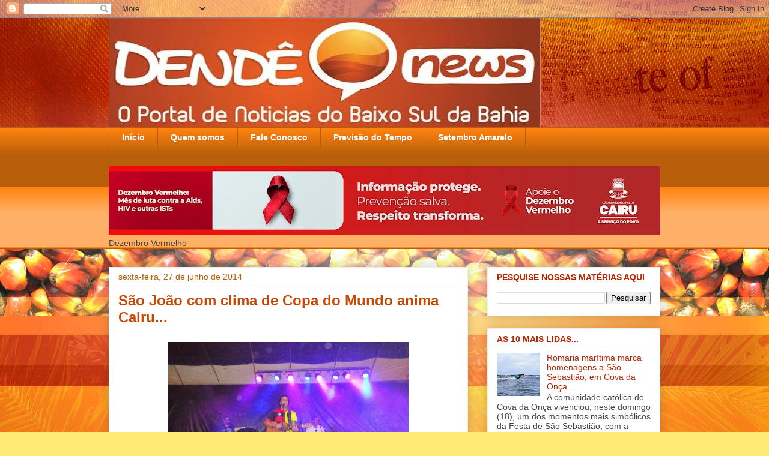

--- FILE ---
content_type: text/html; charset=UTF-8
request_url: http://www.dendenews.com/2014/06/sao-joao-com-clima-de-copa-do-mundo.html
body_size: 18508
content:
<!DOCTYPE html>
<html class='v2' dir='ltr' lang='pt-BR'>
<head>
<link href='https://www.blogger.com/static/v1/widgets/335934321-css_bundle_v2.css' rel='stylesheet' type='text/css'/>
<meta content='width=1100' name='viewport'/>
<meta content='text/html; charset=UTF-8' http-equiv='Content-Type'/>
<meta content='blogger' name='generator'/>
<link href='http://www.dendenews.com/favicon.ico' rel='icon' type='image/x-icon'/>
<link href='http://www.dendenews.com/2014/06/sao-joao-com-clima-de-copa-do-mundo.html' rel='canonical'/>
<link rel="alternate" type="application/atom+xml" title="Dendê News - Atom" href="http://www.dendenews.com/feeds/posts/default" />
<link rel="alternate" type="application/rss+xml" title="Dendê News - RSS" href="http://www.dendenews.com/feeds/posts/default?alt=rss" />
<link rel="service.post" type="application/atom+xml" title="Dendê News - Atom" href="https://www.blogger.com/feeds/4325417320422390993/posts/default" />

<link rel="alternate" type="application/atom+xml" title="Dendê News - Atom" href="http://www.dendenews.com/feeds/18714602422416275/comments/default" />
<!--Can't find substitution for tag [blog.ieCssRetrofitLinks]-->
<link href='https://blogger.googleusercontent.com/img/b/R29vZ2xl/AVvXsEi8Q1F3IPeUNy7rxM6LLEDH0eM4k6xBPUXcJXeAnydglBHpp6peNi2x-QqFQE9SOzJswm1Hup1WqmHRaRubN44-Thjsrz-hAQB5NflSgc7ISalPCGnvlJBn5RsAu-5zqCp5SVgrRt2Oo80/s1600/DSC05446.JPG' rel='image_src'/>
<meta content='http://www.dendenews.com/2014/06/sao-joao-com-clima-de-copa-do-mundo.html' property='og:url'/>
<meta content='São João com clima de Copa do Mundo anima Cairu...' property='og:title'/>
<meta content='   Beto Amazonas animou o São João do Galeão   Mais uma vez a Prefeitura de Cairu comemorou o São João valorizando as tradições típicas do N...' property='og:description'/>
<meta content='https://blogger.googleusercontent.com/img/b/R29vZ2xl/AVvXsEi8Q1F3IPeUNy7rxM6LLEDH0eM4k6xBPUXcJXeAnydglBHpp6peNi2x-QqFQE9SOzJswm1Hup1WqmHRaRubN44-Thjsrz-hAQB5NflSgc7ISalPCGnvlJBn5RsAu-5zqCp5SVgrRt2Oo80/w1200-h630-p-k-no-nu/DSC05446.JPG' property='og:image'/>
<title>Dendê News: São João com clima de Copa do Mundo anima Cairu...</title>
<style id='page-skin-1' type='text/css'><!--
/*
-----------------------------------------------
Blogger Template Style
Name:     Awesome Inc.
Designer: Tina Chen
URL:      tinachen.org
----------------------------------------------- */
/* Content
----------------------------------------------- */
body {
font: normal normal 14px Arial, Tahoma, Helvetica, FreeSans, sans-serif;
color: #444444;
background: #feea77 url(http://2.bp.blogspot.com/-_ixtFjjm_Co/Tmhai7cEyNI/AAAAAAAAACo/0aXha2XQ-q4/s0/background.jpg) no-repeat scroll top center;
}
html body .content-outer {
min-width: 0;
max-width: 100%;
width: 100%;
}
a:link {
text-decoration: none;
color: #b22701;
}
a:visited {
text-decoration: none;
color: #6c1200;
}
a:hover {
text-decoration: underline;
color: #ff6e00;
}
.body-fauxcolumn-outer .cap-top {
position: absolute;
z-index: 1;
height: 276px;
width: 100%;
background: transparent none repeat-x scroll top left;
_background-image: none;
}
/* Columns
----------------------------------------------- */
.content-inner {
padding: 0;
}
.header-inner .section {
margin: 0 16px;
}
.tabs-inner .section {
margin: 0 16px;
}
.main-inner {
padding-top: 30px;
}
.main-inner .column-center-inner,
.main-inner .column-left-inner,
.main-inner .column-right-inner {
padding: 0 5px;
}
*+html body .main-inner .column-center-inner {
margin-top: -30px;
}
#layout .main-inner .column-center-inner {
margin-top: 0;
}
/* Header
----------------------------------------------- */
.header-outer {
margin: 0 0 0 0;
background: transparent none repeat scroll 0 0;
}
.Header h1 {
font: normal bold 40px Arial, Tahoma, Helvetica, FreeSans, sans-serif;
color: #ff6e00;
text-shadow: 0 0 -1px #000000;
}
.Header h1 a {
color: #ff6e00;
}
.Header .description {
font: normal normal 14px Arial, Tahoma, Helvetica, FreeSans, sans-serif;
color: #444444;
}
.header-inner .Header .titlewrapper,
.header-inner .Header .descriptionwrapper {
padding-left: 0;
padding-right: 0;
margin-bottom: 0;
}
.header-inner .Header .titlewrapper {
padding-top: 22px;
}
/* Tabs
----------------------------------------------- */
.tabs-outer {
overflow: hidden;
position: relative;
background: #ff8310 url(http://www.blogblog.com/1kt/awesomeinc/tabs_gradient_light.png) repeat scroll 0 0;
}
#layout .tabs-outer {
overflow: visible;
}
.tabs-cap-top, .tabs-cap-bottom {
position: absolute;
width: 100%;
border-top: 1px solid #b45f06;
}
.tabs-cap-bottom {
bottom: 0;
}
.tabs-inner .widget li a {
display: inline-block;
margin: 0;
padding: .6em 1.5em;
font: normal bold 14px Arial, Tahoma, Helvetica, FreeSans, sans-serif;
color: #ffffff;
border-top: 1px solid #b45f06;
border-bottom: 1px solid #b45f06;
border-left: 1px solid #b45f06;
height: 16px;
line-height: 16px;
}
.tabs-inner .widget li:last-child a {
border-right: 1px solid #b45f06;
}
.tabs-inner .widget li.selected a, .tabs-inner .widget li a:hover {
background: #c74600 url(http://www.blogblog.com/1kt/awesomeinc/tabs_gradient_light.png) repeat-x scroll 0 -100px;
color: #ffffff;
}
/* Headings
----------------------------------------------- */
h2 {
font: normal bold 14px Arial, Tahoma, Helvetica, FreeSans, sans-serif;
color: #b22701;
}
/* Widgets
----------------------------------------------- */
.main-inner .section {
margin: 0 27px;
padding: 0;
}
.main-inner .column-left-outer,
.main-inner .column-right-outer {
margin-top: 0;
}
#layout .main-inner .column-left-outer,
#layout .main-inner .column-right-outer {
margin-top: 0;
}
.main-inner .column-left-inner,
.main-inner .column-right-inner {
background: transparent none repeat 0 0;
-moz-box-shadow: 0 0 0 rgba(0, 0, 0, .2);
-webkit-box-shadow: 0 0 0 rgba(0, 0, 0, .2);
-goog-ms-box-shadow: 0 0 0 rgba(0, 0, 0, .2);
box-shadow: 0 0 0 rgba(0, 0, 0, .2);
-moz-border-radius: 0;
-webkit-border-radius: 0;
-goog-ms-border-radius: 0;
border-radius: 0;
}
#layout .main-inner .column-left-inner,
#layout .main-inner .column-right-inner {
margin-top: 0;
}
.sidebar .widget {
font: normal normal 14px Arial, Tahoma, Helvetica, FreeSans, sans-serif;
color: #444444;
}
.sidebar .widget a:link {
color: #b22701;
}
.sidebar .widget a:visited {
color: #6c1200;
}
.sidebar .widget a:hover {
color: #ff6e00;
}
.sidebar .widget h2 {
text-shadow: 0 0 -1px #000000;
}
.main-inner .widget {
background-color: #ffffff;
border: 1px solid #eeeeee;
padding: 0 15px 15px;
margin: 20px -16px;
-moz-box-shadow: 0 0 20px rgba(0, 0, 0, .2);
-webkit-box-shadow: 0 0 20px rgba(0, 0, 0, .2);
-goog-ms-box-shadow: 0 0 20px rgba(0, 0, 0, .2);
box-shadow: 0 0 20px rgba(0, 0, 0, .2);
-moz-border-radius: 0;
-webkit-border-radius: 0;
-goog-ms-border-radius: 0;
border-radius: 0;
}
.main-inner .widget h2 {
margin: 0 -15px;
padding: .6em 15px .5em;
border-bottom: 1px solid transparent;
}
.footer-inner .widget h2 {
padding: 0 0 .4em;
border-bottom: 1px solid transparent;
}
.main-inner .widget h2 + div, .footer-inner .widget h2 + div {
border-top: 1px solid #eeeeee;
padding-top: 8px;
}
.main-inner .widget .widget-content {
margin: 0 -15px;
padding: 7px 15px 0;
}
.main-inner .widget ul, .main-inner .widget #ArchiveList ul.flat {
margin: -8px -15px 0;
padding: 0;
list-style: none;
}
.main-inner .widget #ArchiveList {
margin: -8px 0 0;
}
.main-inner .widget ul li, .main-inner .widget #ArchiveList ul.flat li {
padding: .5em 15px;
text-indent: 0;
color: #444444;
border-top: 1px solid #eeeeee;
border-bottom: 1px solid transparent;
}
.main-inner .widget #ArchiveList ul li {
padding-top: .25em;
padding-bottom: .25em;
}
.main-inner .widget ul li:first-child, .main-inner .widget #ArchiveList ul.flat li:first-child {
border-top: none;
}
.main-inner .widget ul li:last-child, .main-inner .widget #ArchiveList ul.flat li:last-child {
border-bottom: none;
}
.post-body {
position: relative;
}
.main-inner .widget .post-body ul {
padding: 0 2.5em;
margin: .5em 0;
list-style: disc;
}
.main-inner .widget .post-body ul li {
padding: 0.25em 0;
margin-bottom: .25em;
color: #444444;
border: none;
}
.footer-inner .widget ul {
padding: 0;
list-style: none;
}
.widget .zippy {
color: #444444;
}
/* Posts
----------------------------------------------- */
body .main-inner .Blog {
padding: 0;
margin-bottom: 1em;
background-color: transparent;
border: none;
-moz-box-shadow: 0 0 0 rgba(0, 0, 0, 0);
-webkit-box-shadow: 0 0 0 rgba(0, 0, 0, 0);
-goog-ms-box-shadow: 0 0 0 rgba(0, 0, 0, 0);
box-shadow: 0 0 0 rgba(0, 0, 0, 0);
}
.main-inner .section:last-child .Blog:last-child {
padding: 0;
margin-bottom: 1em;
}
.main-inner .widget h2.date-header {
margin: 0 -15px 1px;
padding: 0 0 0 0;
font: normal normal 14px Arial, Tahoma, Helvetica, FreeSans, sans-serif;
color: #b45f06;
background: transparent none no-repeat scroll top left;
border-top: 0 solid #eeeeee;
border-bottom: 1px solid transparent;
-moz-border-radius-topleft: 0;
-moz-border-radius-topright: 0;
-webkit-border-top-left-radius: 0;
-webkit-border-top-right-radius: 0;
border-top-left-radius: 0;
border-top-right-radius: 0;
position: static;
bottom: 100%;
right: 15px;
text-shadow: 0 0 -1px #000000;
}
.main-inner .widget h2.date-header span {
font: normal normal 14px Arial, Tahoma, Helvetica, FreeSans, sans-serif;
display: block;
padding: .5em 15px;
border-left: 0 solid #eeeeee;
border-right: 0 solid #eeeeee;
}
.date-outer {
position: relative;
margin: 30px 0 20px;
padding: 0 15px;
background-color: #ffffff;
border: 1px solid #eeeeee;
-moz-box-shadow: 0 0 20px rgba(0, 0, 0, .2);
-webkit-box-shadow: 0 0 20px rgba(0, 0, 0, .2);
-goog-ms-box-shadow: 0 0 20px rgba(0, 0, 0, .2);
box-shadow: 0 0 20px rgba(0, 0, 0, .2);
-moz-border-radius: 0;
-webkit-border-radius: 0;
-goog-ms-border-radius: 0;
border-radius: 0;
}
.date-outer:first-child {
margin-top: 0;
}
.date-outer:last-child {
margin-bottom: 20px;
-moz-border-radius-bottomleft: 0;
-moz-border-radius-bottomright: 0;
-webkit-border-bottom-left-radius: 0;
-webkit-border-bottom-right-radius: 0;
-goog-ms-border-bottom-left-radius: 0;
-goog-ms-border-bottom-right-radius: 0;
border-bottom-left-radius: 0;
border-bottom-right-radius: 0;
}
.date-posts {
margin: 0 -15px;
padding: 0 15px;
clear: both;
}
.post-outer, .inline-ad {
border-top: 1px solid #eeeeee;
margin: 0 -15px;
padding: 15px 15px;
}
.post-outer {
padding-bottom: 10px;
}
.post-outer:first-child {
padding-top: 0;
border-top: none;
}
.post-outer:last-child, .inline-ad:last-child {
border-bottom: none;
}
.post-body {
position: relative;
}
.post-body img {
padding: 8px;
background: transparent;
border: 1px solid transparent;
-moz-box-shadow: 0 0 0 rgba(0, 0, 0, .2);
-webkit-box-shadow: 0 0 0 rgba(0, 0, 0, .2);
box-shadow: 0 0 0 rgba(0, 0, 0, .2);
-moz-border-radius: 0;
-webkit-border-radius: 0;
border-radius: 0;
}
h3.post-title, h4 {
font: normal bold 24px Arial, Tahoma, Helvetica, FreeSans, sans-serif;
color: #c74600;
}
h3.post-title a {
font: normal bold 24px Arial, Tahoma, Helvetica, FreeSans, sans-serif;
color: #c74600;
}
h3.post-title a:hover {
color: #ff6e00;
text-decoration: underline;
}
.post-header {
margin: 0 0 1em;
}
.post-body {
line-height: 1.4;
}
.post-outer h2 {
color: #444444;
}
.post-footer {
margin: 1.5em 0 0;
}
#blog-pager {
padding: 15px;
font-size: 120%;
background-color: #ffffff;
border: 1px solid #eeeeee;
-moz-box-shadow: 0 0 20px rgba(0, 0, 0, .2);
-webkit-box-shadow: 0 0 20px rgba(0, 0, 0, .2);
-goog-ms-box-shadow: 0 0 20px rgba(0, 0, 0, .2);
box-shadow: 0 0 20px rgba(0, 0, 0, .2);
-moz-border-radius: 0;
-webkit-border-radius: 0;
-goog-ms-border-radius: 0;
border-radius: 0;
-moz-border-radius-topleft: 0;
-moz-border-radius-topright: 0;
-webkit-border-top-left-radius: 0;
-webkit-border-top-right-radius: 0;
-goog-ms-border-top-left-radius: 0;
-goog-ms-border-top-right-radius: 0;
border-top-left-radius: 0;
border-top-right-radius-topright: 0;
margin-top: 1em;
}
.blog-feeds, .post-feeds {
margin: 1em 0;
text-align: center;
color: #444444;
}
.blog-feeds a, .post-feeds a {
color: #b22701;
}
.blog-feeds a:visited, .post-feeds a:visited {
color: #6c1200;
}
.blog-feeds a:hover, .post-feeds a:hover {
color: #ff6e00;
}
.post-outer .comments {
margin-top: 2em;
}
/* Comments
----------------------------------------------- */
.comments .comments-content .icon.blog-author {
background-repeat: no-repeat;
background-image: url([data-uri]);
}
.comments .comments-content .loadmore a {
border-top: 1px solid #b45f06;
border-bottom: 1px solid #b45f06;
}
.comments .continue {
border-top: 2px solid #b45f06;
}
/* Footer
----------------------------------------------- */
.footer-outer {
margin: -20px 0 -1px;
padding: 20px 0 0;
color: #444444;
overflow: hidden;
}
.footer-fauxborder-left {
border-top: 1px solid #eeeeee;
background: #ffffff none repeat scroll 0 0;
-moz-box-shadow: 0 0 20px rgba(0, 0, 0, .2);
-webkit-box-shadow: 0 0 20px rgba(0, 0, 0, .2);
-goog-ms-box-shadow: 0 0 20px rgba(0, 0, 0, .2);
box-shadow: 0 0 20px rgba(0, 0, 0, .2);
margin: 0 -20px;
}
/* Mobile
----------------------------------------------- */
body.mobile {
background-size: auto;
}
.mobile .body-fauxcolumn-outer {
background: transparent none repeat scroll top left;
}
*+html body.mobile .main-inner .column-center-inner {
margin-top: 0;
}
.mobile .main-inner .widget {
padding: 0 0 15px;
}
.mobile .main-inner .widget h2 + div,
.mobile .footer-inner .widget h2 + div {
border-top: none;
padding-top: 0;
}
.mobile .footer-inner .widget h2 {
padding: 0.5em 0;
border-bottom: none;
}
.mobile .main-inner .widget .widget-content {
margin: 0;
padding: 7px 0 0;
}
.mobile .main-inner .widget ul,
.mobile .main-inner .widget #ArchiveList ul.flat {
margin: 0 -15px 0;
}
.mobile .main-inner .widget h2.date-header {
right: 0;
}
.mobile .date-header span {
padding: 0.4em 0;
}
.mobile .date-outer:first-child {
margin-bottom: 0;
border: 1px solid #eeeeee;
-moz-border-radius-topleft: 0;
-moz-border-radius-topright: 0;
-webkit-border-top-left-radius: 0;
-webkit-border-top-right-radius: 0;
-goog-ms-border-top-left-radius: 0;
-goog-ms-border-top-right-radius: 0;
border-top-left-radius: 0;
border-top-right-radius: 0;
}
.mobile .date-outer {
border-color: #eeeeee;
border-width: 0 1px 1px;
}
.mobile .date-outer:last-child {
margin-bottom: 0;
}
.mobile .main-inner {
padding: 0;
}
.mobile .header-inner .section {
margin: 0;
}
.mobile .post-outer, .mobile .inline-ad {
padding: 5px 0;
}
.mobile .tabs-inner .section {
margin: 0 10px;
}
.mobile .main-inner .widget h2 {
margin: 0;
padding: 0;
}
.mobile .main-inner .widget h2.date-header span {
padding: 0;
}
.mobile .main-inner .widget .widget-content {
margin: 0;
padding: 7px 0 0;
}
.mobile #blog-pager {
border: 1px solid transparent;
background: #ffffff none repeat scroll 0 0;
}
.mobile .main-inner .column-left-inner,
.mobile .main-inner .column-right-inner {
background: transparent none repeat 0 0;
-moz-box-shadow: none;
-webkit-box-shadow: none;
-goog-ms-box-shadow: none;
box-shadow: none;
}
.mobile .date-posts {
margin: 0;
padding: 0;
}
.mobile .footer-fauxborder-left {
margin: 0;
border-top: inherit;
}
.mobile .main-inner .section:last-child .Blog:last-child {
margin-bottom: 0;
}
.mobile-index-contents {
color: #444444;
}
.mobile .mobile-link-button {
background: #b22701 url(http://www.blogblog.com/1kt/awesomeinc/tabs_gradient_light.png) repeat scroll 0 0;
}
.mobile-link-button a:link, .mobile-link-button a:visited {
color: #ffffff;
}
.mobile .tabs-inner .PageList .widget-content {
background: transparent;
border-top: 1px solid;
border-color: #b45f06;
color: #ffffff;
}
.mobile .tabs-inner .PageList .widget-content .pagelist-arrow {
border-left: 1px solid #b45f06;
}

--></style>
<style id='template-skin-1' type='text/css'><!--
body {
min-width: 950px;
}
.content-outer, .content-fauxcolumn-outer, .region-inner {
min-width: 950px;
max-width: 950px;
_width: 950px;
}
.main-inner .columns {
padding-left: 0px;
padding-right: 320px;
}
.main-inner .fauxcolumn-center-outer {
left: 0px;
right: 320px;
/* IE6 does not respect left and right together */
_width: expression(this.parentNode.offsetWidth -
parseInt("0px") -
parseInt("320px") + 'px');
}
.main-inner .fauxcolumn-left-outer {
width: 0px;
}
.main-inner .fauxcolumn-right-outer {
width: 320px;
}
.main-inner .column-left-outer {
width: 0px;
right: 100%;
margin-left: -0px;
}
.main-inner .column-right-outer {
width: 320px;
margin-right: -320px;
}
#layout {
min-width: 0;
}
#layout .content-outer {
min-width: 0;
width: 800px;
}
#layout .region-inner {
min-width: 0;
width: auto;
}
body#layout div.add_widget {
padding: 8px;
}
body#layout div.add_widget a {
margin-left: 32px;
}
--></style>
<style>
    body {background-image:url(http\:\/\/2.bp.blogspot.com\/-_ixtFjjm_Co\/Tmhai7cEyNI\/AAAAAAAAACo\/0aXha2XQ-q4\/s0\/background.jpg);}
    
@media (max-width: 200px) { body {background-image:url(http\:\/\/2.bp.blogspot.com\/-_ixtFjjm_Co\/Tmhai7cEyNI\/AAAAAAAAACo\/0aXha2XQ-q4\/w200\/background.jpg);}}
@media (max-width: 400px) and (min-width: 201px) { body {background-image:url(http\:\/\/2.bp.blogspot.com\/-_ixtFjjm_Co\/Tmhai7cEyNI\/AAAAAAAAACo\/0aXha2XQ-q4\/w400\/background.jpg);}}
@media (max-width: 800px) and (min-width: 401px) { body {background-image:url(http\:\/\/2.bp.blogspot.com\/-_ixtFjjm_Co\/Tmhai7cEyNI\/AAAAAAAAACo\/0aXha2XQ-q4\/w800\/background.jpg);}}
@media (max-width: 1200px) and (min-width: 801px) { body {background-image:url(http\:\/\/2.bp.blogspot.com\/-_ixtFjjm_Co\/Tmhai7cEyNI\/AAAAAAAAACo\/0aXha2XQ-q4\/w1200\/background.jpg);}}
/* Last tag covers anything over one higher than the previous max-size cap. */
@media (min-width: 1201px) { body {background-image:url(http\:\/\/2.bp.blogspot.com\/-_ixtFjjm_Co\/Tmhai7cEyNI\/AAAAAAAAACo\/0aXha2XQ-q4\/w1600\/background.jpg);}}
  </style>
<link href='https://www.blogger.com/dyn-css/authorization.css?targetBlogID=4325417320422390993&amp;zx=817e52fb-5201-4492-91e0-e69fb9d79139' media='none' onload='if(media!=&#39;all&#39;)media=&#39;all&#39;' rel='stylesheet'/><noscript><link href='https://www.blogger.com/dyn-css/authorization.css?targetBlogID=4325417320422390993&amp;zx=817e52fb-5201-4492-91e0-e69fb9d79139' rel='stylesheet'/></noscript>
<meta name='google-adsense-platform-account' content='ca-host-pub-1556223355139109'/>
<meta name='google-adsense-platform-domain' content='blogspot.com'/>

</head>
<body class='loading variant-light'>
<div class='navbar section' id='navbar' name='Navbar'><div class='widget Navbar' data-version='1' id='Navbar1'><script type="text/javascript">
    function setAttributeOnload(object, attribute, val) {
      if(window.addEventListener) {
        window.addEventListener('load',
          function(){ object[attribute] = val; }, false);
      } else {
        window.attachEvent('onload', function(){ object[attribute] = val; });
      }
    }
  </script>
<div id="navbar-iframe-container"></div>
<script type="text/javascript" src="https://apis.google.com/js/platform.js"></script>
<script type="text/javascript">
      gapi.load("gapi.iframes:gapi.iframes.style.bubble", function() {
        if (gapi.iframes && gapi.iframes.getContext) {
          gapi.iframes.getContext().openChild({
              url: 'https://www.blogger.com/navbar/4325417320422390993?po\x3d18714602422416275\x26origin\x3dhttp://www.dendenews.com',
              where: document.getElementById("navbar-iframe-container"),
              id: "navbar-iframe"
          });
        }
      });
    </script><script type="text/javascript">
(function() {
var script = document.createElement('script');
script.type = 'text/javascript';
script.src = '//pagead2.googlesyndication.com/pagead/js/google_top_exp.js';
var head = document.getElementsByTagName('head')[0];
if (head) {
head.appendChild(script);
}})();
</script>
</div></div>
<div class='body-fauxcolumns'>
<div class='fauxcolumn-outer body-fauxcolumn-outer'>
<div class='cap-top'>
<div class='cap-left'></div>
<div class='cap-right'></div>
</div>
<div class='fauxborder-left'>
<div class='fauxborder-right'></div>
<div class='fauxcolumn-inner'>
</div>
</div>
<div class='cap-bottom'>
<div class='cap-left'></div>
<div class='cap-right'></div>
</div>
</div>
</div>
<div class='content'>
<div class='content-fauxcolumns'>
<div class='fauxcolumn-outer content-fauxcolumn-outer'>
<div class='cap-top'>
<div class='cap-left'></div>
<div class='cap-right'></div>
</div>
<div class='fauxborder-left'>
<div class='fauxborder-right'></div>
<div class='fauxcolumn-inner'>
</div>
</div>
<div class='cap-bottom'>
<div class='cap-left'></div>
<div class='cap-right'></div>
</div>
</div>
</div>
<div class='content-outer'>
<div class='content-cap-top cap-top'>
<div class='cap-left'></div>
<div class='cap-right'></div>
</div>
<div class='fauxborder-left content-fauxborder-left'>
<div class='fauxborder-right content-fauxborder-right'></div>
<div class='content-inner'>
<header>
<div class='header-outer'>
<div class='header-cap-top cap-top'>
<div class='cap-left'></div>
<div class='cap-right'></div>
</div>
<div class='fauxborder-left header-fauxborder-left'>
<div class='fauxborder-right header-fauxborder-right'></div>
<div class='region-inner header-inner'>
<div class='header section' id='header' name='Cabeçalho'><div class='widget Header' data-version='1' id='Header1'>
<div id='header-inner'>
<a href='http://www.dendenews.com/' style='display: block'>
<img alt='Dendê News' height='182px; ' id='Header1_headerimg' src='https://blogger.googleusercontent.com/img/b/R29vZ2xl/AVvXsEhw6COX9hOHc6Y0bIuYE0H3wR5IHn86eiM1hw1RneCWwf1vO2JP3Q6x7YDPSLFwugQAn0YjO2Y7PM05GdR5hbZXdyxOfJpezUHTjZGwl1Wrh2IDFCpLK0PGKK7iwlCXwNufOxHIMCuubiU/s719/logomarca+Dend%25C3%25AA+News.4.jpg' style='display: block' width='719px; '/>
</a>
</div>
</div></div>
</div>
</div>
<div class='header-cap-bottom cap-bottom'>
<div class='cap-left'></div>
<div class='cap-right'></div>
</div>
</div>
</header>
<div class='tabs-outer'>
<div class='tabs-cap-top cap-top'>
<div class='cap-left'></div>
<div class='cap-right'></div>
</div>
<div class='fauxborder-left tabs-fauxborder-left'>
<div class='fauxborder-right tabs-fauxborder-right'></div>
<div class='region-inner tabs-inner'>
<div class='tabs section' id='crosscol' name='Entre colunas'><div class='widget PageList' data-version='1' id='PageList1'>
<div class='widget-content'>
<ul>
<li>
<a href='http://www.dendenews.com/'>Início</a>
</li>
<li>
<a href='http://dendenews.blogspot.com/p/sobre-o-dende-news.html'>Quem somos</a>
</li>
<li>
<a href='http://dendenews.blogspot.com/p/fale-conosco.html'>Fale Conosco</a>
</li>
<li>
<a href='http://dendenews.blogspot.com/p/previsao-do-tempo.html'>Previsão do Tempo</a>
</li>
<li>
<a href='http://www.cairu.ba.gov.br'>Setembro Amarelo</a>
</li>
</ul>
<div class='clear'></div>
</div>
</div></div>
<div class='tabs section' id='crosscol-overflow' name='Cross-Column 2'><div class='widget Image' data-version='1' id='Image1'>
<h2>Dezembro Vermelho</h2>
<div class='widget-content'>
<a href='www.cairu.bs.gov.be'>
<img alt='Dezembro Vermelho' height='114' id='Image1_img' src='https://blogger.googleusercontent.com/img/a/AVvXsEhbVlckWB29smHC6FOC95-pPECnInbURQ05awdKAYosN1kYFum-oq7ZhDr478p4DfWH1U22eZHXkUPl11W7kX7YszQ-5StUxTU4nB6c1XppBr2VXWyQcrEt4QWgKXIlL0aAQ_9qHUR2YNzBaILVMHwaWBLONz0CSGuO6s_ElSvbYr45GZnzgdXLNzGdRog=s918' width='918'/>
</a>
<br/>
<span class='caption'>Dezembro Vermelho</span>
</div>
<div class='clear'></div>
</div></div>
</div>
</div>
<div class='tabs-cap-bottom cap-bottom'>
<div class='cap-left'></div>
<div class='cap-right'></div>
</div>
</div>
<div class='main-outer'>
<div class='main-cap-top cap-top'>
<div class='cap-left'></div>
<div class='cap-right'></div>
</div>
<div class='fauxborder-left main-fauxborder-left'>
<div class='fauxborder-right main-fauxborder-right'></div>
<div class='region-inner main-inner'>
<div class='columns fauxcolumns'>
<div class='fauxcolumn-outer fauxcolumn-center-outer'>
<div class='cap-top'>
<div class='cap-left'></div>
<div class='cap-right'></div>
</div>
<div class='fauxborder-left'>
<div class='fauxborder-right'></div>
<div class='fauxcolumn-inner'>
</div>
</div>
<div class='cap-bottom'>
<div class='cap-left'></div>
<div class='cap-right'></div>
</div>
</div>
<div class='fauxcolumn-outer fauxcolumn-left-outer'>
<div class='cap-top'>
<div class='cap-left'></div>
<div class='cap-right'></div>
</div>
<div class='fauxborder-left'>
<div class='fauxborder-right'></div>
<div class='fauxcolumn-inner'>
</div>
</div>
<div class='cap-bottom'>
<div class='cap-left'></div>
<div class='cap-right'></div>
</div>
</div>
<div class='fauxcolumn-outer fauxcolumn-right-outer'>
<div class='cap-top'>
<div class='cap-left'></div>
<div class='cap-right'></div>
</div>
<div class='fauxborder-left'>
<div class='fauxborder-right'></div>
<div class='fauxcolumn-inner'>
</div>
</div>
<div class='cap-bottom'>
<div class='cap-left'></div>
<div class='cap-right'></div>
</div>
</div>
<!-- corrects IE6 width calculation -->
<div class='columns-inner'>
<div class='column-center-outer'>
<div class='column-center-inner'>
<div class='main section' id='main' name='Principal'><div class='widget Blog' data-version='1' id='Blog1'>
<div class='blog-posts hfeed'>

          <div class="date-outer">
        
<h2 class='date-header'><span>sexta-feira, 27 de junho de 2014</span></h2>

          <div class="date-posts">
        
<div class='post-outer'>
<div class='post hentry uncustomized-post-template' itemprop='blogPost' itemscope='itemscope' itemtype='http://schema.org/BlogPosting'>
<meta content='https://blogger.googleusercontent.com/img/b/R29vZ2xl/AVvXsEi8Q1F3IPeUNy7rxM6LLEDH0eM4k6xBPUXcJXeAnydglBHpp6peNi2x-QqFQE9SOzJswm1Hup1WqmHRaRubN44-Thjsrz-hAQB5NflSgc7ISalPCGnvlJBn5RsAu-5zqCp5SVgrRt2Oo80/s1600/DSC05446.JPG' itemprop='image_url'/>
<meta content='4325417320422390993' itemprop='blogId'/>
<meta content='18714602422416275' itemprop='postId'/>
<a name='18714602422416275'></a>
<h3 class='post-title entry-title' itemprop='name'>
São João com clima de Copa do Mundo anima Cairu...
</h3>
<div class='post-header'>
<div class='post-header-line-1'></div>
</div>
<div class='post-body entry-content' id='post-body-18714602422416275' itemprop='description articleBody'>
<div style="text-align: justify;">
<table align="center" cellpadding="0" cellspacing="0" class="tr-caption-container" style="margin-left: auto; margin-right: auto; text-align: center;"><tbody>
<tr><td style="text-align: center;"><a href="https://blogger.googleusercontent.com/img/b/R29vZ2xl/AVvXsEi8Q1F3IPeUNy7rxM6LLEDH0eM4k6xBPUXcJXeAnydglBHpp6peNi2x-QqFQE9SOzJswm1Hup1WqmHRaRubN44-Thjsrz-hAQB5NflSgc7ISalPCGnvlJBn5RsAu-5zqCp5SVgrRt2Oo80/s1600/DSC05446.JPG" imageanchor="1" style="margin-left: auto; margin-right: auto;"><img border="0" height="300" src="https://blogger.googleusercontent.com/img/b/R29vZ2xl/AVvXsEi8Q1F3IPeUNy7rxM6LLEDH0eM4k6xBPUXcJXeAnydglBHpp6peNi2x-QqFQE9SOzJswm1Hup1WqmHRaRubN44-Thjsrz-hAQB5NflSgc7ISalPCGnvlJBn5RsAu-5zqCp5SVgrRt2Oo80/s1600/DSC05446.JPG" width="400" /></a></td></tr>
<tr><td class="tr-caption" style="text-align: center;"><b><span style="color: red;">Beto Amazonas animou o São João do Galeão</span></b></td></tr>
</tbody></table>
Mais uma vez a Prefeitura de Cairu comemorou o São João valorizando as tradições típicas do Nordeste. E este ano o clima de Copa do Mundo contagiou os festejos juninos, trazendo ainda mais alegria para a festança nas ilhas.</div>
<div style="text-align: justify;">
<br />
<a name="more"></a><br /></div>
<div style="text-align: justify;">
No Galeão, distrito famoso   pela receptividade de sua comunidade, a festa teve como tema &#8220;Com o hexa ou não, o São João do Galeão é campeão&#8221;.  As quadrilhas juninas e as brincadeiras típicas, a exemplo do casamento na roça, ajudaram a fortalecer a tradição.</div>
<div style="text-align: justify;">
<br /></div>
<div style="text-align: justify;">
O prefeito Fernando Brito participou do  São João do Galeão, acompanhado do ex-prefeito Hildécio Meireles e de grande comitiva . &#8220;Durante o São João a comunidade de Cairu mantêm vivo o costume de abrir as portas de suas casas aos amigos e visitantes. Cabe à Prefeitura fortalecer essa tradição, disponibilizando o apoio de todas as suas secretarias e também contando com as Policias Civil e Militar para abrilhantar a cada ano ainda mais esse evento&#8221;, ressaltou o prefeito.</div>
<div style="text-align: justify;">
<br /></div>
<div style="text-align: justify;">
O arrasta pé no Galeão ficou por conta das bandas Lingirie Azul, Assim Tá Bom, Delirius do Olhar, Coquitel com Pimenta, Dois Amores, Beto Amazonas, Samba Dimproviso, entre outras. Na Sede quem garantiu a animação foram as bandas Forró Meia Sola e Ki Delicia. Os eventos contaram com o apoio da Petrobras.</div>
<div style="text-align: justify;">
<br /></div>
<div style="text-align: justify;">
Em Boipeba também teve festa com a banda Ki Delicia. Já no Morro de São Paulo, a transmissão do jogo Brasil X Camarões reuniu na praça nativos e turistas das mais diversas nacionalidades, que seguiram no clima junino com a banda Conexão Mix.</div>
<div style="text-align: right;">
<span style="font-size: x-small;">(Jamille Soares - Assessora de Comunicação - Prefeitura de Cairu-BA)</span></div>
<div style='clear: both;'></div>
</div>
<div class='post-footer'>
<div class='post-footer-line post-footer-line-1'>
<span class='post-author vcard'>
Publicado por
<span class='fn' itemprop='author' itemscope='itemscope' itemtype='http://schema.org/Person'>
<meta content='https://www.blogger.com/profile/17473308492366577321' itemprop='url'/>
<a class='g-profile' href='https://www.blogger.com/profile/17473308492366577321' rel='author' title='author profile'>
<span itemprop='name'>... ... ...</span>
</a>
</span>
</span>
<span class='post-timestamp'>
at
<meta content='http://www.dendenews.com/2014/06/sao-joao-com-clima-de-copa-do-mundo.html' itemprop='url'/>
<a class='timestamp-link' href='http://www.dendenews.com/2014/06/sao-joao-com-clima-de-copa-do-mundo.html' rel='bookmark' title='permanent link'><abbr class='published' itemprop='datePublished' title='2014-06-27T09:18:00-03:00'>09:18</abbr></a>
</span>
<span class='post-comment-link'>
</span>
<span class='post-icons'>
</span>
<div class='post-share-buttons goog-inline-block'>
<a class='goog-inline-block share-button sb-email' href='https://www.blogger.com/share-post.g?blogID=4325417320422390993&postID=18714602422416275&target=email' target='_blank' title='Enviar por e-mail'><span class='share-button-link-text'>Enviar por e-mail</span></a><a class='goog-inline-block share-button sb-blog' href='https://www.blogger.com/share-post.g?blogID=4325417320422390993&postID=18714602422416275&target=blog' onclick='window.open(this.href, "_blank", "height=270,width=475"); return false;' target='_blank' title='Postar no blog!'><span class='share-button-link-text'>Postar no blog!</span></a><a class='goog-inline-block share-button sb-twitter' href='https://www.blogger.com/share-post.g?blogID=4325417320422390993&postID=18714602422416275&target=twitter' target='_blank' title='Compartilhar no X'><span class='share-button-link-text'>Compartilhar no X</span></a><a class='goog-inline-block share-button sb-facebook' href='https://www.blogger.com/share-post.g?blogID=4325417320422390993&postID=18714602422416275&target=facebook' onclick='window.open(this.href, "_blank", "height=430,width=640"); return false;' target='_blank' title='Compartilhar no Facebook'><span class='share-button-link-text'>Compartilhar no Facebook</span></a><a class='goog-inline-block share-button sb-pinterest' href='https://www.blogger.com/share-post.g?blogID=4325417320422390993&postID=18714602422416275&target=pinterest' target='_blank' title='Compartilhar com o Pinterest'><span class='share-button-link-text'>Compartilhar com o Pinterest</span></a>
</div>
</div>
<div class='post-footer-line post-footer-line-2'>
<span class='post-labels'>
</span>
</div>
<div class='post-footer-line post-footer-line-3'>
<span class='post-location'>
</span>
</div>
</div>
</div>
<div class='comments' id='comments'>
<a name='comments'></a>
<h4>Nenhum comentário:</h4>
<div id='Blog1_comments-block-wrapper'>
<dl class='avatar-comment-indent' id='comments-block'>
</dl>
</div>
<p class='comment-footer'>
<div class='comment-form'>
<a name='comment-form'></a>
<h4 id='comment-post-message'>Postar um comentário</h4>
<p>
</p>
<a href='https://www.blogger.com/comment/frame/4325417320422390993?po=18714602422416275&hl=pt-BR&saa=85391&origin=http://www.dendenews.com' id='comment-editor-src'></a>
<iframe allowtransparency='true' class='blogger-iframe-colorize blogger-comment-from-post' frameborder='0' height='410px' id='comment-editor' name='comment-editor' src='' width='100%'></iframe>
<script src='https://www.blogger.com/static/v1/jsbin/2830521187-comment_from_post_iframe.js' type='text/javascript'></script>
<script type='text/javascript'>
      BLOG_CMT_createIframe('https://www.blogger.com/rpc_relay.html');
    </script>
</div>
</p>
</div>
</div>

        </div></div>
      
</div>
<div class='blog-pager' id='blog-pager'>
<span id='blog-pager-newer-link'>
<a class='blog-pager-newer-link' href='http://www.dendenews.com/2014/06/sebrae-cdl-valenca-ultimas-vagas-para-o.html' id='Blog1_blog-pager-newer-link' title='Postagem mais recente'>Postagem mais recente</a>
</span>
<span id='blog-pager-older-link'>
<a class='blog-pager-older-link' href='http://www.dendenews.com/2014/06/entidades-pedem-dois-vetos-do-plano.html' id='Blog1_blog-pager-older-link' title='Postagem mais antiga'>Postagem mais antiga</a>
</span>
<a class='home-link' href='http://www.dendenews.com/'>Página inicial</a>
</div>
<div class='clear'></div>
<div class='post-feeds'>
<div class='feed-links'>
Assinar:
<a class='feed-link' href='http://www.dendenews.com/feeds/18714602422416275/comments/default' target='_blank' type='application/atom+xml'>Postar comentários (Atom)</a>
</div>
</div>
</div></div>
</div>
</div>
<div class='column-left-outer'>
<div class='column-left-inner'>
<aside>
</aside>
</div>
</div>
<div class='column-right-outer'>
<div class='column-right-inner'>
<aside>
<div class='sidebar section' id='sidebar-right-1'><div class='widget BlogSearch' data-version='1' id='BlogSearch1'>
<h2 class='title'>PESQUISE NOSSAS MATÉRIAS AQUI</h2>
<div class='widget-content'>
<div id='BlogSearch1_form'>
<form action='http://www.dendenews.com/search' class='gsc-search-box' target='_top'>
<table cellpadding='0' cellspacing='0' class='gsc-search-box'>
<tbody>
<tr>
<td class='gsc-input'>
<input autocomplete='off' class='gsc-input' name='q' size='10' title='search' type='text' value=''/>
</td>
<td class='gsc-search-button'>
<input class='gsc-search-button' title='search' type='submit' value='Pesquisar'/>
</td>
</tr>
</tbody>
</table>
</form>
</div>
</div>
<div class='clear'></div>
</div><div class='widget PopularPosts' data-version='1' id='PopularPosts1'>
<h2>AS 10 MAIS LIDAS...</h2>
<div class='widget-content popular-posts'>
<ul>
<li>
<div class='item-content'>
<div class='item-thumbnail'>
<a href='http://www.dendenews.com/2026/01/romaria-maritima-marca-homenagens-sao.html' target='_blank'>
<img alt='' border='0' src='https://blogger.googleusercontent.com/img/b/R29vZ2xl/AVvXsEjd9OU1kp_RBqWzTdVmL6-riYB03uSewCW4Th5iIDuZemtS1Jxs7PyQR3oPKRxX5AIMnLH7ZBJsgUsNfQU1LGotCgoFnIcGl-9zMro2GSJcngJbSa32pfmfe8PVYZ3oSm0EwUgWn_g3gtFyUFy5YKrQsdTmdJnNrtUb414sVz4_UVyW5EOkatCzF7bUczE/w72-h72-p-k-no-nu/Romaria%20S.%20Sebasti%C3%A3o2.jpeg'/>
</a>
</div>
<div class='item-title'><a href='http://www.dendenews.com/2026/01/romaria-maritima-marca-homenagens-sao.html'>   Romaria marítima marca homenagens a São Sebastião, em Cova da Onça...</a></div>
<div class='item-snippet'>A comunidade católica de Cova da Onça vivenciou, neste domingo (18), um dos momentos mais simbólicos da Festa de São Sebastião, com a realiz...</div>
</div>
<div style='clear: both;'></div>
</li>
<li>
<div class='item-content'>
<div class='item-thumbnail'>
<a href='http://www.dendenews.com/2026/01/prefeito-de-cairu-revoga-lei-que.html' target='_blank'>
<img alt='' border='0' src='https://blogger.googleusercontent.com/img/b/R29vZ2xl/AVvXsEggnYZ0KIFWpxbgycR0aHdifEBYTdLl0D0Fhoq92F8XngMeGeUdYQcwmRta1vd6Oj-o42ABabYM2jcYaGZQtObYaHM2ufUvf-3ZM0JTpnL18zplPhNuJU1yoIb8eYnv19Zxb5S7XV2u6k48nHpWXsrWBRX7Q5D19I6_XP6GVejf003q_7UkA3cpY9EJ60g/w72-h72-p-k-no-nu/Logo%20Cairu%20quadrada.jpeg'/>
</a>
</div>
<div class='item-title'><a href='http://www.dendenews.com/2026/01/prefeito-de-cairu-revoga-lei-que.html'>   Prefeito de Cairu revoga lei que autorizava empréstimos...</a></div>
<div class='item-snippet'>O prefeito de Cairu, Hildécio Meireles, revogou a Lei Complementar 815, de 27/09/2025, que autorizava o município a contrair empréstimos jun...</div>
</div>
<div style='clear: both;'></div>
</li>
<li>
<div class='item-content'>
<div class='item-thumbnail'>
<a href='http://www.dendenews.com/2012/06/exclusiva-valenca-cesar-borges-nega.html' target='_blank'>
<img alt='' border='0' src='https://blogger.googleusercontent.com/img/b/R29vZ2xl/AVvXsEhDtTRjako6_E4-Q1uG8BIrtE6e23qZFnk5YFjwv9VGV9R2BJkyPtg96918AoeaBaUZSD720hSCtC1fkPa1ISB8jIIrKmZgSnBMj0igwMLNPrBrmtG6a8jRhb_-5nHMoF-tbfXfaZJuSqaY/w72-h72-p-k-no-nu/VALEN%C3%87A+-+PR+pra+Ramiro+n%C3%A3o!.jpg'/>
</a>
</div>
<div class='item-title'><a href='http://www.dendenews.com/2012/06/exclusiva-valenca-cesar-borges-nega.html'>EXCLUSIVA, VALENÇA! - César Borges nega Comissão Provisória do PR a Ramiro Queiroz</a></div>
<div class='item-snippet'>   Após ter lançado a candidatura da ex-secretária da Ação Social, Jucélia Nascimento (PTN), desde dezembro de 2011, numa tentativa de sair ...</div>
</div>
<div style='clear: both;'></div>
</li>
<li>
<div class='item-content'>
<div class='item-thumbnail'>
<a href='http://www.dendenews.com/2014/05/samu-192-o-servico-de-atendimento-movel.html' target='_blank'>
<img alt='' border='0' src='https://blogger.googleusercontent.com/img/b/R29vZ2xl/AVvXsEje14WjjKrnlg2u3lQxbHmnnt7waw17SgJaEMorxBFUXvMWxYgPCNiom1EvxeSx6YApKqnkjmZuveVgz8GAgUmKAVZdEvAO25Adquf9tc78CaKIJFtlr0n5iTBA540Jko56YorkpolEFcA/w72-h72-p-k-no-nu/AN%C3%9ANCIO+SAMU+2.jpg'/>
</a>
</div>
<div class='item-title'><a href='http://www.dendenews.com/2014/05/samu-192-o-servico-de-atendimento-movel.html'>SAMU 192 - O Serviço de Atendimento Movél de Urgência de VALENÇA chegou...</a></div>
<div class='item-snippet'>
</div>
</div>
<div style='clear: both;'></div>
</li>
<li>
<div class='item-content'>
<div class='item-thumbnail'>
<a href='http://www.dendenews.com/2026/01/cairu-celebra-fe-tradicao-e-cultura-no.html' target='_blank'>
<img alt='' border='0' src='https://blogger.googleusercontent.com/img/b/R29vZ2xl/AVvXsEjEbFBeAzSd6oosilHWpoV9Kynrsn4ZXVivWqNYaH4wkLIf_29JpgwYMdZeLXX0lg2E_CRiyrwynbr8uv2bVe2RXxk-ZCuQluZ9KgNMFlQEzhOEX4HzBGgdF0t2Szhq8tvk8KNjcPzfPw7djf2kbfdHsMb7QYt8zQnF2G1ZS0IeJOA_kgZsHdfsjSpEI8I/w72-h72-p-k-no-nu/Reinado%20der%20S%C3%A3o%20Benedito%202026.jpeg'/>
</a>
</div>
<div class='item-title'><a href='http://www.dendenews.com/2026/01/cairu-celebra-fe-tradicao-e-cultura-no.html'>   Cairu celebra fé, tradição e cultura no ciclo festivo do Reinado de São Benedito...</a></div>
<div class='item-snippet'>Cairu viveu um dos períodos mais importantes do seu calendário cultural e religioso, com a realização do ciclo festivo do Reinado de São Ben...</div>
</div>
<div style='clear: both;'></div>
</li>
<li>
<div class='item-content'>
<div class='item-thumbnail'>
<a href='http://www.dendenews.com/2014/05/camara-aprova-projeto-que-tipifica.html' target='_blank'>
<img alt='' border='0' src='https://blogger.googleusercontent.com/img/b/R29vZ2xl/AVvXsEhfo38sjpYrB1tmJ9-x93KWW9DSH9OmuXwpaZtQwzK0jMlNuwgbB-rn8tz57dzn7eYc3msBOEDQyqXJTBWi76QOKvaUyaDXwhamY2siMkgdSitLHrihKgJp6-ihOaKEuOvhRdR1ENieN0o/w72-h72-p-k-no-nu/C%C3%A2Mara+Federal.gif'/>
</a>
</div>
<div class='item-title'><a href='http://www.dendenews.com/2014/05/camara-aprova-projeto-que-tipifica.html'>Câmara aprova projeto que tipifica crime de calúnia com objetivo eleitoral...</a></div>
<div class='item-snippet'>  Em votação simbólica, a Câmara dos Deputados aprovou hoje (8) projeto de lei que tipifica o crime de denúncia caluniosa com finalidade ele...</div>
</div>
<div style='clear: both;'></div>
</li>
<li>
<div class='item-content'>
<div class='item-thumbnail'>
<a href='http://www.dendenews.com/2014/05/dia-das-maes-programacao-da-prefeitura.html' target='_blank'>
<img alt='' border='0' src='https://blogger.googleusercontent.com/img/b/R29vZ2xl/AVvXsEj3vBZHvztTW099wPs1XcWNy2IrvhvFLo38BvfYTu95DUQ1hzlbwQg8L-bBj1WavSBi-hqzH9FmvOPYZj48UwIm-IZjK-90UzKSsQfiEGubwwn6tlwMk8jBhZ4VQdRCd44VxZgYyDZe-LE/w72-h72-p-k-no-nu/Dia+das+M%C3%A3es+-+Prefeitura+de+Ituber%C3%A1.jpg'/>
</a>
</div>
<div class='item-title'><a href='http://www.dendenews.com/2014/05/dia-das-maes-programacao-da-prefeitura.html'>DIA das MÃES - Programação da Prefeitura de Ituberá...</a></div>
<div class='item-snippet'>
</div>
</div>
<div style='clear: both;'></div>
</li>
<li>
<div class='item-content'>
<div class='item-thumbnail'>
<a href='http://www.dendenews.com/2018/11/djavan-lanca13-cancoes-marcadas-pelo.html' target='_blank'>
<img alt='' border='0' src='https://blogger.googleusercontent.com/img/b/R29vZ2xl/AVvXsEh2YTxt9nUWBnAJ8qV4YaiNpwGlpylusrQwj4ocelpY8ylKMPFEizsP_kdQtMZRms0pvYiN4Wv6N1MFkae9xelNcIBH5prU-gRvbA1Ftmye-qgrzsd7i9D9MzBaMPKVe7WvvJt7r4_LPTs/w72-h72-p-k-no-nu/Djavan+Ves%25C3%25BAvio.jpg'/>
</a>
</div>
<div class='item-title'><a href='http://www.dendenews.com/2018/11/djavan-lanca13-cancoes-marcadas-pelo.html'>DJAVAN lança 13 canções marcadas pelo amor, pela política e pelo poder da natureza!</a></div>
<div class='item-snippet'>   Há quarenta e tantos anos Djavan faz sambas. Há 16, orquídeas. Os sambas o público os conhece e admira desde sua estreia como compositor,...</div>
</div>
<div style='clear: both;'></div>
</li>
<li>
<div class='item-content'>
<div class='item-thumbnail'>
<a href='http://www.dendenews.com/2014/05/dia-das-maes-mensagem-de-hildecio.html' target='_blank'>
<img alt='' border='0' src='https://blogger.googleusercontent.com/img/b/R29vZ2xl/AVvXsEjyXb5TUtu7C30GbTo609E3pZ7L2h-126MmDBayRtJh6YApchxYwvqHux0bRXalgSW-PxdWWwWq1RAfMe1H6VIyfK53GjoH5VoGselgseZB4vd3sLqpQSL2-_Z6Crd_I4cLEmhTwbyUfN0/w72-h72-p-k-no-nu/Dia+das+M%C3%A3es+2014.png'/>
</a>
</div>
<div class='item-title'><a href='http://www.dendenews.com/2014/05/dia-das-maes-mensagem-de-hildecio.html'>DIA das MÃES - Mensagem de Hildécio Meireles...</a></div>
<div class='item-snippet'>
</div>
</div>
<div style='clear: both;'></div>
</li>
<li>
<div class='item-content'>
<div class='item-thumbnail'>
<a href='http://www.dendenews.com/2025/11/fernanda-lemos-e-eleita-coordenadora-da.html' target='_blank'>
<img alt='' border='0' src='https://blogger.googleusercontent.com/img/b/R29vZ2xl/AVvXsEihrBr1kuUG4L06GzTOBqvxDp6EFRz0s_oEsEBiRB_e1qLaJ0oYNSoZgDvWL7vLjzBMEdw6R08IOgetcN0w4c4HxDc9WhkNG8loZXHp3fSQTdFeBNy_JyHWZng6JR78P07k46SmMDoL_3vEBc9UxF0IaJl3FbGDsFxzEi3dc_oWfJ0jbcdWwoaLHqh8nvs/w72-h72-p-k-no-nu/Fernanda%20lemos%20Ciapra.1.jpg'/>
</a>
</div>
<div class='item-title'><a href='http://www.dendenews.com/2025/11/fernanda-lemos-e-eleita-coordenadora-da.html'>Fernanda Lemos é eleita coordenadora da Câmara Técnica de Assistência Social do Baixo Sul</a></div>
<div class='item-snippet'>A secretária de Políticas Sociais do Município-Arquipélago de Cairu, Fernanda Lemos, foi eleita coordenadora da Câmara Técnica de Assistênci...</div>
</div>
<div style='clear: both;'></div>
</li>
</ul>
<div class='clear'></div>
</div>
</div><div class='widget Translate' data-version='1' id='Translate1'>
<h2 class='title'>Traduza Publicações</h2>
<div id='google_translate_element'></div>
<script>
    function googleTranslateElementInit() {
      new google.translate.TranslateElement({
        pageLanguage: 'pt',
        autoDisplay: 'true',
        layout: google.translate.TranslateElement.InlineLayout.VERTICAL
      }, 'google_translate_element');
    }
  </script>
<script src='//translate.google.com/translate_a/element.js?cb=googleTranslateElementInit'></script>
<div class='clear'></div>
</div><div class='widget LinkList' data-version='1' id='LinkList1'>
<h2>SITES PARCEIROS...</h2>
<div class='widget-content'>
<ul>
<li><a href='https://www.baixosulemalta.com/'>Baixo Sul em Alta</a></li>
<li><a href='http://www.gazetacairuense.com/'>Gazeta Cairuense</a></li>
<li><a href='http://livrenoticias.com.br/'>Livre Notícias</a></li>
<li><a href='https://portalbaixosul.com.br/'>Portal Baixo Sul</a></li>
<li><a href='http://radiomc.com.br/'>Rádio MC</a></li>
</ul>
<div class='clear'></div>
</div>
</div><div class='widget Followers' data-version='1' id='Followers1'>
<h2 class='title'>LEITORES ASSÍDUOS</h2>
<div class='widget-content'>
<div id='Followers1-wrapper'>
<div style='margin-right:2px;'>
<div><script type="text/javascript" src="https://apis.google.com/js/platform.js"></script>
<div id="followers-iframe-container"></div>
<script type="text/javascript">
    window.followersIframe = null;
    function followersIframeOpen(url) {
      gapi.load("gapi.iframes", function() {
        if (gapi.iframes && gapi.iframes.getContext) {
          window.followersIframe = gapi.iframes.getContext().openChild({
            url: url,
            where: document.getElementById("followers-iframe-container"),
            messageHandlersFilter: gapi.iframes.CROSS_ORIGIN_IFRAMES_FILTER,
            messageHandlers: {
              '_ready': function(obj) {
                window.followersIframe.getIframeEl().height = obj.height;
              },
              'reset': function() {
                window.followersIframe.close();
                followersIframeOpen("https://www.blogger.com/followers/frame/4325417320422390993?colors\x3dCgt0cmFuc3BhcmVudBILdHJhbnNwYXJlbnQaByM0NDQ0NDQiByNiMjI3MDEqByNmZWVhNzcyByNiMjI3MDE6ByM0NDQ0NDRCByNiMjI3MDFKByM0NDQ0NDRSByNiMjI3MDFaC3RyYW5zcGFyZW50\x26pageSize\x3d21\x26hl\x3dpt-BR\x26origin\x3dhttp://www.dendenews.com");
              },
              'open': function(url) {
                window.followersIframe.close();
                followersIframeOpen(url);
              }
            }
          });
        }
      });
    }
    followersIframeOpen("https://www.blogger.com/followers/frame/4325417320422390993?colors\x3dCgt0cmFuc3BhcmVudBILdHJhbnNwYXJlbnQaByM0NDQ0NDQiByNiMjI3MDEqByNmZWVhNzcyByNiMjI3MDE6ByM0NDQ0NDRCByNiMjI3MDFKByM0NDQ0NDRSByNiMjI3MDFaC3RyYW5zcGFyZW50\x26pageSize\x3d21\x26hl\x3dpt-BR\x26origin\x3dhttp://www.dendenews.com");
  </script></div>
</div>
</div>
<div class='clear'></div>
</div>
</div><div class='widget Label' data-version='1' id='Label1'>
<h2>Cidades e Localidades</h2>
<div class='widget-content cloud-label-widget-content'>
<span class='label-size label-size-5'>
<a dir='ltr' href='http://www.dendenews.com/search/label/Valen%C3%A7a'>Valença</a>
<span class='label-count' dir='ltr'>(354)</span>
</span>
<span class='label-size label-size-5'>
<a dir='ltr' href='http://www.dendenews.com/search/label/Brasil'>Brasil</a>
<span class='label-count' dir='ltr'>(238)</span>
</span>
<span class='label-size label-size-5'>
<a dir='ltr' href='http://www.dendenews.com/search/label/Bahia'>Bahia</a>
<span class='label-count' dir='ltr'>(226)</span>
</span>
<span class='label-size label-size-4'>
<a dir='ltr' href='http://www.dendenews.com/search/label/Cairu'>Cairu</a>
<span class='label-count' dir='ltr'>(137)</span>
</span>
<span class='label-size label-size-4'>
<a dir='ltr' href='http://www.dendenews.com/search/label/Cairu-BA'>Cairu-BA</a>
<span class='label-count' dir='ltr'>(127)</span>
</span>
<span class='label-size label-size-4'>
<a dir='ltr' href='http://www.dendenews.com/search/label/Costa%20do%20Dend%C3%AA'>Costa do Dendê</a>
<span class='label-count' dir='ltr'>(54)</span>
</span>
<span class='label-size label-size-3'>
<a dir='ltr' href='http://www.dendenews.com/search/label/Bras%C3%ADlia'>Brasília</a>
<span class='label-count' dir='ltr'>(32)</span>
</span>
<span class='label-size label-size-3'>
<a dir='ltr' href='http://www.dendenews.com/search/label/Camamu'>Camamu</a>
<span class='label-count' dir='ltr'>(31)</span>
</span>
<span class='label-size label-size-3'>
<a dir='ltr' href='http://www.dendenews.com/search/label/Valen%C3%A7a-BA'>Valença-BA</a>
<span class='label-count' dir='ltr'>(28)</span>
</span>
<span class='label-size label-size-3'>
<a dir='ltr' href='http://www.dendenews.com/search/label/SALVADOR'>SALVADOR</a>
<span class='label-count' dir='ltr'>(16)</span>
</span>
<span class='label-size label-size-3'>
<a dir='ltr' href='http://www.dendenews.com/search/label/MUNDO'>MUNDO</a>
<span class='label-count' dir='ltr'>(12)</span>
</span>
<span class='label-size label-size-3'>
<a dir='ltr' href='http://www.dendenews.com/search/label/Ituber%C3%A1'>Ituberá</a>
<span class='label-count' dir='ltr'>(11)</span>
</span>
<span class='label-size label-size-3'>
<a dir='ltr' href='http://www.dendenews.com/search/label/Tapero%C3%A1'>Taperoá</a>
<span class='label-count' dir='ltr'>(11)</span>
</span>
<span class='label-size label-size-2'>
<a dir='ltr' href='http://www.dendenews.com/search/label/Baixo%20Sul'>Baixo Sul</a>
<span class='label-count' dir='ltr'>(7)</span>
</span>
<span class='label-size label-size-2'>
<a dir='ltr' href='http://www.dendenews.com/search/label/Nilo%20Pe%C3%A7anha'>Nilo Peçanha</a>
<span class='label-count' dir='ltr'>(7)</span>
</span>
<span class='label-size label-size-2'>
<a dir='ltr' href='http://www.dendenews.com/search/label/S%C3%A3o%20Paulo'>São Paulo</a>
<span class='label-count' dir='ltr'>(7)</span>
</span>
<span class='label-size label-size-2'>
<a dir='ltr' href='http://www.dendenews.com/search/label/Presidente%20Tancredo%20Neves'>Presidente Tancredo Neves</a>
<span class='label-count' dir='ltr'>(6)</span>
</span>
<span class='label-size label-size-2'>
<a dir='ltr' href='http://www.dendenews.com/search/label/Teol%C3%A2ndia'>Teolândia</a>
<span class='label-count' dir='ltr'>(6)</span>
</span>
<span class='label-size label-size-2'>
<a dir='ltr' href='http://www.dendenews.com/search/label/BA'>BA</a>
<span class='label-count' dir='ltr'>(4)</span>
</span>
<span class='label-size label-size-2'>
<a dir='ltr' href='http://www.dendenews.com/search/label/Morro%20de%20S%C3%A3o%20Paulo'>Morro de São Paulo</a>
<span class='label-count' dir='ltr'>(3)</span>
</span>
<span class='label-size label-size-2'>
<a dir='ltr' href='http://www.dendenews.com/search/label/Santo%20Ant%C3%B4nio%20de%20Jesus'>Santo Antônio de Jesus</a>
<span class='label-count' dir='ltr'>(3)</span>
</span>
<span class='label-size label-size-1'>
<a dir='ltr' href='http://www.dendenews.com/search/label/Amargosa'>Amargosa</a>
<span class='label-count' dir='ltr'>(2)</span>
</span>
<span class='label-size label-size-1'>
<a dir='ltr' href='http://www.dendenews.com/search/label/Boipeba'>Boipeba</a>
<span class='label-count' dir='ltr'>(2)</span>
</span>
<span class='label-size label-size-1'>
<a dir='ltr' href='http://www.dendenews.com/search/label/Dom%20Macedo%20Costa'>Dom Macedo Costa</a>
<span class='label-count' dir='ltr'>(2)</span>
</span>
<span class='label-size label-size-1'>
<a dir='ltr' href='http://www.dendenews.com/search/label/Feira%20de%20Santana'>Feira de Santana</a>
<span class='label-count' dir='ltr'>(2)</span>
</span>
<span class='label-size label-size-1'>
<a dir='ltr' href='http://www.dendenews.com/search/label/Gandu'>Gandu</a>
<span class='label-count' dir='ltr'>(2)</span>
</span>
<span class='label-size label-size-1'>
<a dir='ltr' href='http://www.dendenews.com/search/label/Itaparica'>Itaparica</a>
<span class='label-count' dir='ltr'>(2)</span>
</span>
<span class='label-size label-size-1'>
<a dir='ltr' href='http://www.dendenews.com/search/label/Jiquiri%C3%A7%C3%A1'>Jiquiriçá</a>
<span class='label-count' dir='ltr'>(2)</span>
</span>
<span class='label-size label-size-1'>
<a dir='ltr' href='http://www.dendenews.com/search/label/Mutu%C3%ADpe'>Mutuípe</a>
<span class='label-count' dir='ltr'>(2)</span>
</span>
<span class='label-size label-size-1'>
<a dir='ltr' href='http://www.dendenews.com/search/label/Wenceslau%20Guimar%C3%A3es'>Wenceslau Guimarães</a>
<span class='label-count' dir='ltr'>(2)</span>
</span>
<span class='label-size label-size-1'>
<a dir='ltr' href='http://www.dendenews.com/search/label/Alagoas'>Alagoas</a>
<span class='label-count' dir='ltr'>(1)</span>
</span>
<span class='label-size label-size-1'>
<a dir='ltr' href='http://www.dendenews.com/search/label/Aratu%C3%ADpe-BA'>Aratuípe-BA</a>
<span class='label-count' dir='ltr'>(1)</span>
</span>
<span class='label-size label-size-1'>
<a dir='ltr' href='http://www.dendenews.com/search/label/CHINA'>CHINA</a>
<span class='label-count' dir='ltr'>(1)</span>
</span>
<span class='label-size label-size-1'>
<a dir='ltr' href='http://www.dendenews.com/search/label/Cabaceiras%20do%20Paragua%C3%A7u'>Cabaceiras do Paraguaçu</a>
<span class='label-count' dir='ltr'>(1)</span>
</span>
<span class='label-size label-size-1'>
<a dir='ltr' href='http://www.dendenews.com/search/label/Camamu-BA'>Camamu-BA</a>
<span class='label-count' dir='ltr'>(1)</span>
</span>
<span class='label-size label-size-1'>
<a dir='ltr' href='http://www.dendenews.com/search/label/Cama%C3%A7ari'>Camaçari</a>
<span class='label-count' dir='ltr'>(1)</span>
</span>
<span class='label-size label-size-1'>
<a dir='ltr' href='http://www.dendenews.com/search/label/Caru-BA'>Caru-BA</a>
<span class='label-count' dir='ltr'>(1)</span>
</span>
<span class='label-size label-size-1'>
<a dir='ltr' href='http://www.dendenews.com/search/label/Cova%20da%20On%C3%A7a'>Cova da Onça</a>
<span class='label-count' dir='ltr'>(1)</span>
</span>
<span class='label-size label-size-1'>
<a dir='ltr' href='http://www.dendenews.com/search/label/Cris%C3%B3polis'>Crisópolis</a>
<span class='label-count' dir='ltr'>(1)</span>
</span>
<span class='label-size label-size-1'>
<a dir='ltr' href='http://www.dendenews.com/search/label/ESPANHA'>ESPANHA</a>
<span class='label-count' dir='ltr'>(1)</span>
</span>
<span class='label-size label-size-1'>
<a dir='ltr' href='http://www.dendenews.com/search/label/Gale%C3%A3o-Cairu-BA'>Galeão-Cairu-BA</a>
<span class='label-count' dir='ltr'>(1)</span>
</span>
<span class='label-size label-size-1'>
<a dir='ltr' href='http://www.dendenews.com/search/label/It%C3%A1lia'>Itália</a>
<span class='label-count' dir='ltr'>(1)</span>
</span>
<span class='label-size label-size-1'>
<a dir='ltr' href='http://www.dendenews.com/search/label/Jacobina'>Jacobina</a>
<span class='label-count' dir='ltr'>(1)</span>
</span>
<span class='label-size label-size-1'>
<a dir='ltr' href='http://www.dendenews.com/search/label/Jaguaripe'>Jaguaripe</a>
<span class='label-count' dir='ltr'>(1)</span>
</span>
<span class='label-size label-size-1'>
<a dir='ltr' href='http://www.dendenews.com/search/label/Jaguaripe-BA'>Jaguaripe-BA</a>
<span class='label-count' dir='ltr'>(1)</span>
</span>
<span class='label-size label-size-1'>
<a dir='ltr' href='http://www.dendenews.com/search/label/LAURO%20DE%20FREITAS'>LAURO DE FREITAS</a>
<span class='label-count' dir='ltr'>(1)</span>
</span>
<span class='label-size label-size-1'>
<a dir='ltr' href='http://www.dendenews.com/search/label/Las%20Vegas'>Las Vegas</a>
<span class='label-count' dir='ltr'>(1)</span>
</span>
<span class='label-size label-size-1'>
<a dir='ltr' href='http://www.dendenews.com/search/label/MARAGOJIPE'>MARAGOJIPE</a>
<span class='label-count' dir='ltr'>(1)</span>
</span>
<span class='label-size label-size-1'>
<a dir='ltr' href='http://www.dendenews.com/search/label/Mara%C3%BA'>Maraú</a>
<span class='label-count' dir='ltr'>(1)</span>
</span>
<span class='label-size label-size-1'>
<a dir='ltr' href='http://www.dendenews.com/search/label/Norte-Nordeste'>Norte-Nordeste</a>
<span class='label-count' dir='ltr'>(1)</span>
</span>
<span class='label-size label-size-1'>
<a dir='ltr' href='http://www.dendenews.com/search/label/Paris'>Paris</a>
<span class='label-count' dir='ltr'>(1)</span>
</span>
<span class='label-size label-size-1'>
<a dir='ltr' href='http://www.dendenews.com/search/label/R%C3%BAssia'>Rússia</a>
<span class='label-count' dir='ltr'>(1)</span>
</span>
<span class='label-size label-size-1'>
<a dir='ltr' href='http://www.dendenews.com/search/label/Salvador-BA'>Salvador-BA</a>
<span class='label-count' dir='ltr'>(1)</span>
</span>
<span class='label-size label-size-1'>
<a dir='ltr' href='http://www.dendenews.com/search/label/Serra%20Grande'>Serra Grande</a>
<span class='label-count' dir='ltr'>(1)</span>
</span>
<span class='label-size label-size-1'>
<a dir='ltr' href='http://www.dendenews.com/search/label/Ubaitaba'>Ubaitaba</a>
<span class='label-count' dir='ltr'>(1)</span>
</span>
<span class='label-size label-size-1'>
<a dir='ltr' href='http://www.dendenews.com/search/label/Zimbo-Cairu-BA'>Zimbo-Cairu-BA</a>
<span class='label-count' dir='ltr'>(1)</span>
</span>
<span class='label-size label-size-1'>
<a dir='ltr' href='http://www.dendenews.com/search/label/estados%20unidos'>estados unidos</a>
<span class='label-count' dir='ltr'>(1)</span>
</span>
<div class='clear'></div>
</div>
</div><div class='widget BlogArchive' data-version='1' id='BlogArchive1'>
<h2>Arquivo de Notícias</h2>
<div class='widget-content'>
<div id='ArchiveList'>
<div id='BlogArchive1_ArchiveList'>
<ul class='hierarchy'>
<li class='archivedate collapsed'>
<a class='toggle' href='javascript:void(0)'>
<span class='zippy'>

        &#9658;&#160;
      
</span>
</a>
<a class='post-count-link' href='http://www.dendenews.com/2026/'>
2026
</a>
<span class='post-count' dir='ltr'>(4)</span>
<ul class='hierarchy'>
<li class='archivedate collapsed'>
<a class='post-count-link' href='http://www.dendenews.com/2026/01/'>
janeiro 2026
</a>
<span class='post-count' dir='ltr'>(4)</span>
</li>
</ul>
</li>
</ul>
<ul class='hierarchy'>
<li class='archivedate collapsed'>
<a class='toggle' href='javascript:void(0)'>
<span class='zippy'>

        &#9658;&#160;
      
</span>
</a>
<a class='post-count-link' href='http://www.dendenews.com/2025/'>
2025
</a>
<span class='post-count' dir='ltr'>(114)</span>
<ul class='hierarchy'>
<li class='archivedate collapsed'>
<a class='post-count-link' href='http://www.dendenews.com/2025/12/'>
dezembro 2025
</a>
<span class='post-count' dir='ltr'>(3)</span>
</li>
</ul>
<ul class='hierarchy'>
<li class='archivedate collapsed'>
<a class='post-count-link' href='http://www.dendenews.com/2025/11/'>
novembro 2025
</a>
<span class='post-count' dir='ltr'>(2)</span>
</li>
</ul>
<ul class='hierarchy'>
<li class='archivedate collapsed'>
<a class='post-count-link' href='http://www.dendenews.com/2025/10/'>
outubro 2025
</a>
<span class='post-count' dir='ltr'>(5)</span>
</li>
</ul>
<ul class='hierarchy'>
<li class='archivedate collapsed'>
<a class='post-count-link' href='http://www.dendenews.com/2025/09/'>
setembro 2025
</a>
<span class='post-count' dir='ltr'>(2)</span>
</li>
</ul>
<ul class='hierarchy'>
<li class='archivedate collapsed'>
<a class='post-count-link' href='http://www.dendenews.com/2025/08/'>
agosto 2025
</a>
<span class='post-count' dir='ltr'>(7)</span>
</li>
</ul>
<ul class='hierarchy'>
<li class='archivedate collapsed'>
<a class='post-count-link' href='http://www.dendenews.com/2025/07/'>
julho 2025
</a>
<span class='post-count' dir='ltr'>(24)</span>
</li>
</ul>
<ul class='hierarchy'>
<li class='archivedate collapsed'>
<a class='post-count-link' href='http://www.dendenews.com/2025/06/'>
junho 2025
</a>
<span class='post-count' dir='ltr'>(16)</span>
</li>
</ul>
<ul class='hierarchy'>
<li class='archivedate collapsed'>
<a class='post-count-link' href='http://www.dendenews.com/2025/05/'>
maio 2025
</a>
<span class='post-count' dir='ltr'>(10)</span>
</li>
</ul>
<ul class='hierarchy'>
<li class='archivedate collapsed'>
<a class='post-count-link' href='http://www.dendenews.com/2025/04/'>
abril 2025
</a>
<span class='post-count' dir='ltr'>(17)</span>
</li>
</ul>
<ul class='hierarchy'>
<li class='archivedate collapsed'>
<a class='post-count-link' href='http://www.dendenews.com/2025/03/'>
março 2025
</a>
<span class='post-count' dir='ltr'>(13)</span>
</li>
</ul>
<ul class='hierarchy'>
<li class='archivedate collapsed'>
<a class='post-count-link' href='http://www.dendenews.com/2025/02/'>
fevereiro 2025
</a>
<span class='post-count' dir='ltr'>(9)</span>
</li>
</ul>
<ul class='hierarchy'>
<li class='archivedate collapsed'>
<a class='post-count-link' href='http://www.dendenews.com/2025/01/'>
janeiro 2025
</a>
<span class='post-count' dir='ltr'>(6)</span>
</li>
</ul>
</li>
</ul>
<ul class='hierarchy'>
<li class='archivedate collapsed'>
<a class='toggle' href='javascript:void(0)'>
<span class='zippy'>

        &#9658;&#160;
      
</span>
</a>
<a class='post-count-link' href='http://www.dendenews.com/2024/'>
2024
</a>
<span class='post-count' dir='ltr'>(44)</span>
<ul class='hierarchy'>
<li class='archivedate collapsed'>
<a class='post-count-link' href='http://www.dendenews.com/2024/12/'>
dezembro 2024
</a>
<span class='post-count' dir='ltr'>(1)</span>
</li>
</ul>
<ul class='hierarchy'>
<li class='archivedate collapsed'>
<a class='post-count-link' href='http://www.dendenews.com/2024/10/'>
outubro 2024
</a>
<span class='post-count' dir='ltr'>(1)</span>
</li>
</ul>
<ul class='hierarchy'>
<li class='archivedate collapsed'>
<a class='post-count-link' href='http://www.dendenews.com/2024/09/'>
setembro 2024
</a>
<span class='post-count' dir='ltr'>(4)</span>
</li>
</ul>
<ul class='hierarchy'>
<li class='archivedate collapsed'>
<a class='post-count-link' href='http://www.dendenews.com/2024/08/'>
agosto 2024
</a>
<span class='post-count' dir='ltr'>(1)</span>
</li>
</ul>
<ul class='hierarchy'>
<li class='archivedate collapsed'>
<a class='post-count-link' href='http://www.dendenews.com/2024/07/'>
julho 2024
</a>
<span class='post-count' dir='ltr'>(3)</span>
</li>
</ul>
<ul class='hierarchy'>
<li class='archivedate collapsed'>
<a class='post-count-link' href='http://www.dendenews.com/2024/06/'>
junho 2024
</a>
<span class='post-count' dir='ltr'>(6)</span>
</li>
</ul>
<ul class='hierarchy'>
<li class='archivedate collapsed'>
<a class='post-count-link' href='http://www.dendenews.com/2024/05/'>
maio 2024
</a>
<span class='post-count' dir='ltr'>(6)</span>
</li>
</ul>
<ul class='hierarchy'>
<li class='archivedate collapsed'>
<a class='post-count-link' href='http://www.dendenews.com/2024/04/'>
abril 2024
</a>
<span class='post-count' dir='ltr'>(5)</span>
</li>
</ul>
<ul class='hierarchy'>
<li class='archivedate collapsed'>
<a class='post-count-link' href='http://www.dendenews.com/2024/03/'>
março 2024
</a>
<span class='post-count' dir='ltr'>(6)</span>
</li>
</ul>
<ul class='hierarchy'>
<li class='archivedate collapsed'>
<a class='post-count-link' href='http://www.dendenews.com/2024/02/'>
fevereiro 2024
</a>
<span class='post-count' dir='ltr'>(4)</span>
</li>
</ul>
<ul class='hierarchy'>
<li class='archivedate collapsed'>
<a class='post-count-link' href='http://www.dendenews.com/2024/01/'>
janeiro 2024
</a>
<span class='post-count' dir='ltr'>(7)</span>
</li>
</ul>
</li>
</ul>
<ul class='hierarchy'>
<li class='archivedate collapsed'>
<a class='toggle' href='javascript:void(0)'>
<span class='zippy'>

        &#9658;&#160;
      
</span>
</a>
<a class='post-count-link' href='http://www.dendenews.com/2023/'>
2023
</a>
<span class='post-count' dir='ltr'>(114)</span>
<ul class='hierarchy'>
<li class='archivedate collapsed'>
<a class='post-count-link' href='http://www.dendenews.com/2023/12/'>
dezembro 2023
</a>
<span class='post-count' dir='ltr'>(8)</span>
</li>
</ul>
<ul class='hierarchy'>
<li class='archivedate collapsed'>
<a class='post-count-link' href='http://www.dendenews.com/2023/11/'>
novembro 2023
</a>
<span class='post-count' dir='ltr'>(11)</span>
</li>
</ul>
<ul class='hierarchy'>
<li class='archivedate collapsed'>
<a class='post-count-link' href='http://www.dendenews.com/2023/10/'>
outubro 2023
</a>
<span class='post-count' dir='ltr'>(9)</span>
</li>
</ul>
<ul class='hierarchy'>
<li class='archivedate collapsed'>
<a class='post-count-link' href='http://www.dendenews.com/2023/09/'>
setembro 2023
</a>
<span class='post-count' dir='ltr'>(10)</span>
</li>
</ul>
<ul class='hierarchy'>
<li class='archivedate collapsed'>
<a class='post-count-link' href='http://www.dendenews.com/2023/08/'>
agosto 2023
</a>
<span class='post-count' dir='ltr'>(5)</span>
</li>
</ul>
<ul class='hierarchy'>
<li class='archivedate collapsed'>
<a class='post-count-link' href='http://www.dendenews.com/2023/07/'>
julho 2023
</a>
<span class='post-count' dir='ltr'>(7)</span>
</li>
</ul>
<ul class='hierarchy'>
<li class='archivedate collapsed'>
<a class='post-count-link' href='http://www.dendenews.com/2023/06/'>
junho 2023
</a>
<span class='post-count' dir='ltr'>(3)</span>
</li>
</ul>
<ul class='hierarchy'>
<li class='archivedate collapsed'>
<a class='post-count-link' href='http://www.dendenews.com/2023/05/'>
maio 2023
</a>
<span class='post-count' dir='ltr'>(16)</span>
</li>
</ul>
<ul class='hierarchy'>
<li class='archivedate collapsed'>
<a class='post-count-link' href='http://www.dendenews.com/2023/04/'>
abril 2023
</a>
<span class='post-count' dir='ltr'>(6)</span>
</li>
</ul>
<ul class='hierarchy'>
<li class='archivedate collapsed'>
<a class='post-count-link' href='http://www.dendenews.com/2023/03/'>
março 2023
</a>
<span class='post-count' dir='ltr'>(15)</span>
</li>
</ul>
<ul class='hierarchy'>
<li class='archivedate collapsed'>
<a class='post-count-link' href='http://www.dendenews.com/2023/02/'>
fevereiro 2023
</a>
<span class='post-count' dir='ltr'>(15)</span>
</li>
</ul>
<ul class='hierarchy'>
<li class='archivedate collapsed'>
<a class='post-count-link' href='http://www.dendenews.com/2023/01/'>
janeiro 2023
</a>
<span class='post-count' dir='ltr'>(9)</span>
</li>
</ul>
</li>
</ul>
<ul class='hierarchy'>
<li class='archivedate collapsed'>
<a class='toggle' href='javascript:void(0)'>
<span class='zippy'>

        &#9658;&#160;
      
</span>
</a>
<a class='post-count-link' href='http://www.dendenews.com/2022/'>
2022
</a>
<span class='post-count' dir='ltr'>(156)</span>
<ul class='hierarchy'>
<li class='archivedate collapsed'>
<a class='post-count-link' href='http://www.dendenews.com/2022/12/'>
dezembro 2022
</a>
<span class='post-count' dir='ltr'>(11)</span>
</li>
</ul>
<ul class='hierarchy'>
<li class='archivedate collapsed'>
<a class='post-count-link' href='http://www.dendenews.com/2022/11/'>
novembro 2022
</a>
<span class='post-count' dir='ltr'>(10)</span>
</li>
</ul>
<ul class='hierarchy'>
<li class='archivedate collapsed'>
<a class='post-count-link' href='http://www.dendenews.com/2022/10/'>
outubro 2022
</a>
<span class='post-count' dir='ltr'>(10)</span>
</li>
</ul>
<ul class='hierarchy'>
<li class='archivedate collapsed'>
<a class='post-count-link' href='http://www.dendenews.com/2022/09/'>
setembro 2022
</a>
<span class='post-count' dir='ltr'>(15)</span>
</li>
</ul>
<ul class='hierarchy'>
<li class='archivedate collapsed'>
<a class='post-count-link' href='http://www.dendenews.com/2022/08/'>
agosto 2022
</a>
<span class='post-count' dir='ltr'>(15)</span>
</li>
</ul>
<ul class='hierarchy'>
<li class='archivedate collapsed'>
<a class='post-count-link' href='http://www.dendenews.com/2022/07/'>
julho 2022
</a>
<span class='post-count' dir='ltr'>(11)</span>
</li>
</ul>
<ul class='hierarchy'>
<li class='archivedate collapsed'>
<a class='post-count-link' href='http://www.dendenews.com/2022/06/'>
junho 2022
</a>
<span class='post-count' dir='ltr'>(15)</span>
</li>
</ul>
<ul class='hierarchy'>
<li class='archivedate collapsed'>
<a class='post-count-link' href='http://www.dendenews.com/2022/05/'>
maio 2022
</a>
<span class='post-count' dir='ltr'>(9)</span>
</li>
</ul>
<ul class='hierarchy'>
<li class='archivedate collapsed'>
<a class='post-count-link' href='http://www.dendenews.com/2022/04/'>
abril 2022
</a>
<span class='post-count' dir='ltr'>(12)</span>
</li>
</ul>
<ul class='hierarchy'>
<li class='archivedate collapsed'>
<a class='post-count-link' href='http://www.dendenews.com/2022/03/'>
março 2022
</a>
<span class='post-count' dir='ltr'>(9)</span>
</li>
</ul>
<ul class='hierarchy'>
<li class='archivedate collapsed'>
<a class='post-count-link' href='http://www.dendenews.com/2022/02/'>
fevereiro 2022
</a>
<span class='post-count' dir='ltr'>(15)</span>
</li>
</ul>
<ul class='hierarchy'>
<li class='archivedate collapsed'>
<a class='post-count-link' href='http://www.dendenews.com/2022/01/'>
janeiro 2022
</a>
<span class='post-count' dir='ltr'>(24)</span>
</li>
</ul>
</li>
</ul>
<ul class='hierarchy'>
<li class='archivedate collapsed'>
<a class='toggle' href='javascript:void(0)'>
<span class='zippy'>

        &#9658;&#160;
      
</span>
</a>
<a class='post-count-link' href='http://www.dendenews.com/2021/'>
2021
</a>
<span class='post-count' dir='ltr'>(112)</span>
<ul class='hierarchy'>
<li class='archivedate collapsed'>
<a class='post-count-link' href='http://www.dendenews.com/2021/12/'>
dezembro 2021
</a>
<span class='post-count' dir='ltr'>(1)</span>
</li>
</ul>
<ul class='hierarchy'>
<li class='archivedate collapsed'>
<a class='post-count-link' href='http://www.dendenews.com/2021/11/'>
novembro 2021
</a>
<span class='post-count' dir='ltr'>(1)</span>
</li>
</ul>
<ul class='hierarchy'>
<li class='archivedate collapsed'>
<a class='post-count-link' href='http://www.dendenews.com/2021/10/'>
outubro 2021
</a>
<span class='post-count' dir='ltr'>(11)</span>
</li>
</ul>
<ul class='hierarchy'>
<li class='archivedate collapsed'>
<a class='post-count-link' href='http://www.dendenews.com/2021/08/'>
agosto 2021
</a>
<span class='post-count' dir='ltr'>(4)</span>
</li>
</ul>
<ul class='hierarchy'>
<li class='archivedate collapsed'>
<a class='post-count-link' href='http://www.dendenews.com/2021/06/'>
junho 2021
</a>
<span class='post-count' dir='ltr'>(9)</span>
</li>
</ul>
<ul class='hierarchy'>
<li class='archivedate collapsed'>
<a class='post-count-link' href='http://www.dendenews.com/2021/05/'>
maio 2021
</a>
<span class='post-count' dir='ltr'>(31)</span>
</li>
</ul>
<ul class='hierarchy'>
<li class='archivedate collapsed'>
<a class='post-count-link' href='http://www.dendenews.com/2021/04/'>
abril 2021
</a>
<span class='post-count' dir='ltr'>(10)</span>
</li>
</ul>
<ul class='hierarchy'>
<li class='archivedate collapsed'>
<a class='post-count-link' href='http://www.dendenews.com/2021/03/'>
março 2021
</a>
<span class='post-count' dir='ltr'>(7)</span>
</li>
</ul>
<ul class='hierarchy'>
<li class='archivedate collapsed'>
<a class='post-count-link' href='http://www.dendenews.com/2021/02/'>
fevereiro 2021
</a>
<span class='post-count' dir='ltr'>(26)</span>
</li>
</ul>
<ul class='hierarchy'>
<li class='archivedate collapsed'>
<a class='post-count-link' href='http://www.dendenews.com/2021/01/'>
janeiro 2021
</a>
<span class='post-count' dir='ltr'>(12)</span>
</li>
</ul>
</li>
</ul>
<ul class='hierarchy'>
<li class='archivedate collapsed'>
<a class='toggle' href='javascript:void(0)'>
<span class='zippy'>

        &#9658;&#160;
      
</span>
</a>
<a class='post-count-link' href='http://www.dendenews.com/2020/'>
2020
</a>
<span class='post-count' dir='ltr'>(99)</span>
<ul class='hierarchy'>
<li class='archivedate collapsed'>
<a class='post-count-link' href='http://www.dendenews.com/2020/12/'>
dezembro 2020
</a>
<span class='post-count' dir='ltr'>(5)</span>
</li>
</ul>
<ul class='hierarchy'>
<li class='archivedate collapsed'>
<a class='post-count-link' href='http://www.dendenews.com/2020/11/'>
novembro 2020
</a>
<span class='post-count' dir='ltr'>(4)</span>
</li>
</ul>
<ul class='hierarchy'>
<li class='archivedate collapsed'>
<a class='post-count-link' href='http://www.dendenews.com/2020/10/'>
outubro 2020
</a>
<span class='post-count' dir='ltr'>(4)</span>
</li>
</ul>
<ul class='hierarchy'>
<li class='archivedate collapsed'>
<a class='post-count-link' href='http://www.dendenews.com/2020/09/'>
setembro 2020
</a>
<span class='post-count' dir='ltr'>(10)</span>
</li>
</ul>
<ul class='hierarchy'>
<li class='archivedate collapsed'>
<a class='post-count-link' href='http://www.dendenews.com/2020/08/'>
agosto 2020
</a>
<span class='post-count' dir='ltr'>(13)</span>
</li>
</ul>
<ul class='hierarchy'>
<li class='archivedate collapsed'>
<a class='post-count-link' href='http://www.dendenews.com/2020/07/'>
julho 2020
</a>
<span class='post-count' dir='ltr'>(5)</span>
</li>
</ul>
<ul class='hierarchy'>
<li class='archivedate collapsed'>
<a class='post-count-link' href='http://www.dendenews.com/2020/06/'>
junho 2020
</a>
<span class='post-count' dir='ltr'>(11)</span>
</li>
</ul>
<ul class='hierarchy'>
<li class='archivedate collapsed'>
<a class='post-count-link' href='http://www.dendenews.com/2020/05/'>
maio 2020
</a>
<span class='post-count' dir='ltr'>(6)</span>
</li>
</ul>
<ul class='hierarchy'>
<li class='archivedate collapsed'>
<a class='post-count-link' href='http://www.dendenews.com/2020/04/'>
abril 2020
</a>
<span class='post-count' dir='ltr'>(8)</span>
</li>
</ul>
<ul class='hierarchy'>
<li class='archivedate collapsed'>
<a class='post-count-link' href='http://www.dendenews.com/2020/03/'>
março 2020
</a>
<span class='post-count' dir='ltr'>(10)</span>
</li>
</ul>
<ul class='hierarchy'>
<li class='archivedate collapsed'>
<a class='post-count-link' href='http://www.dendenews.com/2020/02/'>
fevereiro 2020
</a>
<span class='post-count' dir='ltr'>(10)</span>
</li>
</ul>
<ul class='hierarchy'>
<li class='archivedate collapsed'>
<a class='post-count-link' href='http://www.dendenews.com/2020/01/'>
janeiro 2020
</a>
<span class='post-count' dir='ltr'>(13)</span>
</li>
</ul>
</li>
</ul>
<ul class='hierarchy'>
<li class='archivedate collapsed'>
<a class='toggle' href='javascript:void(0)'>
<span class='zippy'>

        &#9658;&#160;
      
</span>
</a>
<a class='post-count-link' href='http://www.dendenews.com/2019/'>
2019
</a>
<span class='post-count' dir='ltr'>(279)</span>
<ul class='hierarchy'>
<li class='archivedate collapsed'>
<a class='post-count-link' href='http://www.dendenews.com/2019/12/'>
dezembro 2019
</a>
<span class='post-count' dir='ltr'>(15)</span>
</li>
</ul>
<ul class='hierarchy'>
<li class='archivedate collapsed'>
<a class='post-count-link' href='http://www.dendenews.com/2019/11/'>
novembro 2019
</a>
<span class='post-count' dir='ltr'>(15)</span>
</li>
</ul>
<ul class='hierarchy'>
<li class='archivedate collapsed'>
<a class='post-count-link' href='http://www.dendenews.com/2019/10/'>
outubro 2019
</a>
<span class='post-count' dir='ltr'>(19)</span>
</li>
</ul>
<ul class='hierarchy'>
<li class='archivedate collapsed'>
<a class='post-count-link' href='http://www.dendenews.com/2019/09/'>
setembro 2019
</a>
<span class='post-count' dir='ltr'>(27)</span>
</li>
</ul>
<ul class='hierarchy'>
<li class='archivedate collapsed'>
<a class='post-count-link' href='http://www.dendenews.com/2019/08/'>
agosto 2019
</a>
<span class='post-count' dir='ltr'>(12)</span>
</li>
</ul>
<ul class='hierarchy'>
<li class='archivedate collapsed'>
<a class='post-count-link' href='http://www.dendenews.com/2019/07/'>
julho 2019
</a>
<span class='post-count' dir='ltr'>(33)</span>
</li>
</ul>
<ul class='hierarchy'>
<li class='archivedate collapsed'>
<a class='post-count-link' href='http://www.dendenews.com/2019/06/'>
junho 2019
</a>
<span class='post-count' dir='ltr'>(27)</span>
</li>
</ul>
<ul class='hierarchy'>
<li class='archivedate collapsed'>
<a class='post-count-link' href='http://www.dendenews.com/2019/05/'>
maio 2019
</a>
<span class='post-count' dir='ltr'>(23)</span>
</li>
</ul>
<ul class='hierarchy'>
<li class='archivedate collapsed'>
<a class='post-count-link' href='http://www.dendenews.com/2019/04/'>
abril 2019
</a>
<span class='post-count' dir='ltr'>(32)</span>
</li>
</ul>
<ul class='hierarchy'>
<li class='archivedate collapsed'>
<a class='post-count-link' href='http://www.dendenews.com/2019/03/'>
março 2019
</a>
<span class='post-count' dir='ltr'>(37)</span>
</li>
</ul>
<ul class='hierarchy'>
<li class='archivedate collapsed'>
<a class='post-count-link' href='http://www.dendenews.com/2019/02/'>
fevereiro 2019
</a>
<span class='post-count' dir='ltr'>(23)</span>
</li>
</ul>
<ul class='hierarchy'>
<li class='archivedate collapsed'>
<a class='post-count-link' href='http://www.dendenews.com/2019/01/'>
janeiro 2019
</a>
<span class='post-count' dir='ltr'>(16)</span>
</li>
</ul>
</li>
</ul>
<ul class='hierarchy'>
<li class='archivedate collapsed'>
<a class='toggle' href='javascript:void(0)'>
<span class='zippy'>

        &#9658;&#160;
      
</span>
</a>
<a class='post-count-link' href='http://www.dendenews.com/2018/'>
2018
</a>
<span class='post-count' dir='ltr'>(303)</span>
<ul class='hierarchy'>
<li class='archivedate collapsed'>
<a class='post-count-link' href='http://www.dendenews.com/2018/12/'>
dezembro 2018
</a>
<span class='post-count' dir='ltr'>(23)</span>
</li>
</ul>
<ul class='hierarchy'>
<li class='archivedate collapsed'>
<a class='post-count-link' href='http://www.dendenews.com/2018/11/'>
novembro 2018
</a>
<span class='post-count' dir='ltr'>(12)</span>
</li>
</ul>
<ul class='hierarchy'>
<li class='archivedate collapsed'>
<a class='post-count-link' href='http://www.dendenews.com/2018/10/'>
outubro 2018
</a>
<span class='post-count' dir='ltr'>(12)</span>
</li>
</ul>
<ul class='hierarchy'>
<li class='archivedate collapsed'>
<a class='post-count-link' href='http://www.dendenews.com/2018/09/'>
setembro 2018
</a>
<span class='post-count' dir='ltr'>(15)</span>
</li>
</ul>
<ul class='hierarchy'>
<li class='archivedate collapsed'>
<a class='post-count-link' href='http://www.dendenews.com/2018/08/'>
agosto 2018
</a>
<span class='post-count' dir='ltr'>(20)</span>
</li>
</ul>
<ul class='hierarchy'>
<li class='archivedate collapsed'>
<a class='post-count-link' href='http://www.dendenews.com/2018/07/'>
julho 2018
</a>
<span class='post-count' dir='ltr'>(25)</span>
</li>
</ul>
<ul class='hierarchy'>
<li class='archivedate collapsed'>
<a class='post-count-link' href='http://www.dendenews.com/2018/06/'>
junho 2018
</a>
<span class='post-count' dir='ltr'>(12)</span>
</li>
</ul>
<ul class='hierarchy'>
<li class='archivedate collapsed'>
<a class='post-count-link' href='http://www.dendenews.com/2018/05/'>
maio 2018
</a>
<span class='post-count' dir='ltr'>(28)</span>
</li>
</ul>
<ul class='hierarchy'>
<li class='archivedate collapsed'>
<a class='post-count-link' href='http://www.dendenews.com/2018/04/'>
abril 2018
</a>
<span class='post-count' dir='ltr'>(44)</span>
</li>
</ul>
<ul class='hierarchy'>
<li class='archivedate collapsed'>
<a class='post-count-link' href='http://www.dendenews.com/2018/03/'>
março 2018
</a>
<span class='post-count' dir='ltr'>(66)</span>
</li>
</ul>
<ul class='hierarchy'>
<li class='archivedate collapsed'>
<a class='post-count-link' href='http://www.dendenews.com/2018/02/'>
fevereiro 2018
</a>
<span class='post-count' dir='ltr'>(35)</span>
</li>
</ul>
<ul class='hierarchy'>
<li class='archivedate collapsed'>
<a class='post-count-link' href='http://www.dendenews.com/2018/01/'>
janeiro 2018
</a>
<span class='post-count' dir='ltr'>(11)</span>
</li>
</ul>
</li>
</ul>
<ul class='hierarchy'>
<li class='archivedate collapsed'>
<a class='toggle' href='javascript:void(0)'>
<span class='zippy'>

        &#9658;&#160;
      
</span>
</a>
<a class='post-count-link' href='http://www.dendenews.com/2017/'>
2017
</a>
<span class='post-count' dir='ltr'>(355)</span>
<ul class='hierarchy'>
<li class='archivedate collapsed'>
<a class='post-count-link' href='http://www.dendenews.com/2017/12/'>
dezembro 2017
</a>
<span class='post-count' dir='ltr'>(13)</span>
</li>
</ul>
<ul class='hierarchy'>
<li class='archivedate collapsed'>
<a class='post-count-link' href='http://www.dendenews.com/2017/11/'>
novembro 2017
</a>
<span class='post-count' dir='ltr'>(11)</span>
</li>
</ul>
<ul class='hierarchy'>
<li class='archivedate collapsed'>
<a class='post-count-link' href='http://www.dendenews.com/2017/10/'>
outubro 2017
</a>
<span class='post-count' dir='ltr'>(21)</span>
</li>
</ul>
<ul class='hierarchy'>
<li class='archivedate collapsed'>
<a class='post-count-link' href='http://www.dendenews.com/2017/09/'>
setembro 2017
</a>
<span class='post-count' dir='ltr'>(23)</span>
</li>
</ul>
<ul class='hierarchy'>
<li class='archivedate collapsed'>
<a class='post-count-link' href='http://www.dendenews.com/2017/08/'>
agosto 2017
</a>
<span class='post-count' dir='ltr'>(33)</span>
</li>
</ul>
<ul class='hierarchy'>
<li class='archivedate collapsed'>
<a class='post-count-link' href='http://www.dendenews.com/2017/07/'>
julho 2017
</a>
<span class='post-count' dir='ltr'>(33)</span>
</li>
</ul>
<ul class='hierarchy'>
<li class='archivedate collapsed'>
<a class='post-count-link' href='http://www.dendenews.com/2017/06/'>
junho 2017
</a>
<span class='post-count' dir='ltr'>(16)</span>
</li>
</ul>
<ul class='hierarchy'>
<li class='archivedate collapsed'>
<a class='post-count-link' href='http://www.dendenews.com/2017/05/'>
maio 2017
</a>
<span class='post-count' dir='ltr'>(13)</span>
</li>
</ul>
<ul class='hierarchy'>
<li class='archivedate collapsed'>
<a class='post-count-link' href='http://www.dendenews.com/2017/04/'>
abril 2017
</a>
<span class='post-count' dir='ltr'>(29)</span>
</li>
</ul>
<ul class='hierarchy'>
<li class='archivedate collapsed'>
<a class='post-count-link' href='http://www.dendenews.com/2017/03/'>
março 2017
</a>
<span class='post-count' dir='ltr'>(48)</span>
</li>
</ul>
<ul class='hierarchy'>
<li class='archivedate collapsed'>
<a class='post-count-link' href='http://www.dendenews.com/2017/02/'>
fevereiro 2017
</a>
<span class='post-count' dir='ltr'>(91)</span>
</li>
</ul>
<ul class='hierarchy'>
<li class='archivedate collapsed'>
<a class='post-count-link' href='http://www.dendenews.com/2017/01/'>
janeiro 2017
</a>
<span class='post-count' dir='ltr'>(24)</span>
</li>
</ul>
</li>
</ul>
<ul class='hierarchy'>
<li class='archivedate collapsed'>
<a class='toggle' href='javascript:void(0)'>
<span class='zippy'>

        &#9658;&#160;
      
</span>
</a>
<a class='post-count-link' href='http://www.dendenews.com/2016/'>
2016
</a>
<span class='post-count' dir='ltr'>(255)</span>
<ul class='hierarchy'>
<li class='archivedate collapsed'>
<a class='post-count-link' href='http://www.dendenews.com/2016/12/'>
dezembro 2016
</a>
<span class='post-count' dir='ltr'>(15)</span>
</li>
</ul>
<ul class='hierarchy'>
<li class='archivedate collapsed'>
<a class='post-count-link' href='http://www.dendenews.com/2016/11/'>
novembro 2016
</a>
<span class='post-count' dir='ltr'>(5)</span>
</li>
</ul>
<ul class='hierarchy'>
<li class='archivedate collapsed'>
<a class='post-count-link' href='http://www.dendenews.com/2016/10/'>
outubro 2016
</a>
<span class='post-count' dir='ltr'>(11)</span>
</li>
</ul>
<ul class='hierarchy'>
<li class='archivedate collapsed'>
<a class='post-count-link' href='http://www.dendenews.com/2016/09/'>
setembro 2016
</a>
<span class='post-count' dir='ltr'>(7)</span>
</li>
</ul>
<ul class='hierarchy'>
<li class='archivedate collapsed'>
<a class='post-count-link' href='http://www.dendenews.com/2016/08/'>
agosto 2016
</a>
<span class='post-count' dir='ltr'>(14)</span>
</li>
</ul>
<ul class='hierarchy'>
<li class='archivedate collapsed'>
<a class='post-count-link' href='http://www.dendenews.com/2016/07/'>
julho 2016
</a>
<span class='post-count' dir='ltr'>(6)</span>
</li>
</ul>
<ul class='hierarchy'>
<li class='archivedate collapsed'>
<a class='post-count-link' href='http://www.dendenews.com/2016/06/'>
junho 2016
</a>
<span class='post-count' dir='ltr'>(30)</span>
</li>
</ul>
<ul class='hierarchy'>
<li class='archivedate collapsed'>
<a class='post-count-link' href='http://www.dendenews.com/2016/05/'>
maio 2016
</a>
<span class='post-count' dir='ltr'>(38)</span>
</li>
</ul>
<ul class='hierarchy'>
<li class='archivedate collapsed'>
<a class='post-count-link' href='http://www.dendenews.com/2016/04/'>
abril 2016
</a>
<span class='post-count' dir='ltr'>(32)</span>
</li>
</ul>
<ul class='hierarchy'>
<li class='archivedate collapsed'>
<a class='post-count-link' href='http://www.dendenews.com/2016/03/'>
março 2016
</a>
<span class='post-count' dir='ltr'>(19)</span>
</li>
</ul>
<ul class='hierarchy'>
<li class='archivedate collapsed'>
<a class='post-count-link' href='http://www.dendenews.com/2016/02/'>
fevereiro 2016
</a>
<span class='post-count' dir='ltr'>(19)</span>
</li>
</ul>
<ul class='hierarchy'>
<li class='archivedate collapsed'>
<a class='post-count-link' href='http://www.dendenews.com/2016/01/'>
janeiro 2016
</a>
<span class='post-count' dir='ltr'>(59)</span>
</li>
</ul>
</li>
</ul>
<ul class='hierarchy'>
<li class='archivedate collapsed'>
<a class='toggle' href='javascript:void(0)'>
<span class='zippy'>

        &#9658;&#160;
      
</span>
</a>
<a class='post-count-link' href='http://www.dendenews.com/2015/'>
2015
</a>
<span class='post-count' dir='ltr'>(754)</span>
<ul class='hierarchy'>
<li class='archivedate collapsed'>
<a class='post-count-link' href='http://www.dendenews.com/2015/12/'>
dezembro 2015
</a>
<span class='post-count' dir='ltr'>(9)</span>
</li>
</ul>
<ul class='hierarchy'>
<li class='archivedate collapsed'>
<a class='post-count-link' href='http://www.dendenews.com/2015/11/'>
novembro 2015
</a>
<span class='post-count' dir='ltr'>(17)</span>
</li>
</ul>
<ul class='hierarchy'>
<li class='archivedate collapsed'>
<a class='post-count-link' href='http://www.dendenews.com/2015/10/'>
outubro 2015
</a>
<span class='post-count' dir='ltr'>(61)</span>
</li>
</ul>
<ul class='hierarchy'>
<li class='archivedate collapsed'>
<a class='post-count-link' href='http://www.dendenews.com/2015/09/'>
setembro 2015
</a>
<span class='post-count' dir='ltr'>(54)</span>
</li>
</ul>
<ul class='hierarchy'>
<li class='archivedate collapsed'>
<a class='post-count-link' href='http://www.dendenews.com/2015/08/'>
agosto 2015
</a>
<span class='post-count' dir='ltr'>(50)</span>
</li>
</ul>
<ul class='hierarchy'>
<li class='archivedate collapsed'>
<a class='post-count-link' href='http://www.dendenews.com/2015/07/'>
julho 2015
</a>
<span class='post-count' dir='ltr'>(76)</span>
</li>
</ul>
<ul class='hierarchy'>
<li class='archivedate collapsed'>
<a class='post-count-link' href='http://www.dendenews.com/2015/06/'>
junho 2015
</a>
<span class='post-count' dir='ltr'>(37)</span>
</li>
</ul>
<ul class='hierarchy'>
<li class='archivedate collapsed'>
<a class='post-count-link' href='http://www.dendenews.com/2015/05/'>
maio 2015
</a>
<span class='post-count' dir='ltr'>(99)</span>
</li>
</ul>
<ul class='hierarchy'>
<li class='archivedate collapsed'>
<a class='post-count-link' href='http://www.dendenews.com/2015/04/'>
abril 2015
</a>
<span class='post-count' dir='ltr'>(68)</span>
</li>
</ul>
<ul class='hierarchy'>
<li class='archivedate collapsed'>
<a class='post-count-link' href='http://www.dendenews.com/2015/03/'>
março 2015
</a>
<span class='post-count' dir='ltr'>(88)</span>
</li>
</ul>
<ul class='hierarchy'>
<li class='archivedate collapsed'>
<a class='post-count-link' href='http://www.dendenews.com/2015/02/'>
fevereiro 2015
</a>
<span class='post-count' dir='ltr'>(80)</span>
</li>
</ul>
<ul class='hierarchy'>
<li class='archivedate collapsed'>
<a class='post-count-link' href='http://www.dendenews.com/2015/01/'>
janeiro 2015
</a>
<span class='post-count' dir='ltr'>(115)</span>
</li>
</ul>
</li>
</ul>
<ul class='hierarchy'>
<li class='archivedate expanded'>
<a class='toggle' href='javascript:void(0)'>
<span class='zippy toggle-open'>

        &#9660;&#160;
      
</span>
</a>
<a class='post-count-link' href='http://www.dendenews.com/2014/'>
2014
</a>
<span class='post-count' dir='ltr'>(808)</span>
<ul class='hierarchy'>
<li class='archivedate collapsed'>
<a class='post-count-link' href='http://www.dendenews.com/2014/12/'>
dezembro 2014
</a>
<span class='post-count' dir='ltr'>(99)</span>
</li>
</ul>
<ul class='hierarchy'>
<li class='archivedate collapsed'>
<a class='post-count-link' href='http://www.dendenews.com/2014/11/'>
novembro 2014
</a>
<span class='post-count' dir='ltr'>(45)</span>
</li>
</ul>
<ul class='hierarchy'>
<li class='archivedate collapsed'>
<a class='post-count-link' href='http://www.dendenews.com/2014/10/'>
outubro 2014
</a>
<span class='post-count' dir='ltr'>(42)</span>
</li>
</ul>
<ul class='hierarchy'>
<li class='archivedate collapsed'>
<a class='post-count-link' href='http://www.dendenews.com/2014/09/'>
setembro 2014
</a>
<span class='post-count' dir='ltr'>(27)</span>
</li>
</ul>
<ul class='hierarchy'>
<li class='archivedate collapsed'>
<a class='post-count-link' href='http://www.dendenews.com/2014/08/'>
agosto 2014
</a>
<span class='post-count' dir='ltr'>(77)</span>
</li>
</ul>
<ul class='hierarchy'>
<li class='archivedate collapsed'>
<a class='post-count-link' href='http://www.dendenews.com/2014/07/'>
julho 2014
</a>
<span class='post-count' dir='ltr'>(61)</span>
</li>
</ul>
<ul class='hierarchy'>
<li class='archivedate expanded'>
<a class='post-count-link' href='http://www.dendenews.com/2014/06/'>
junho 2014
</a>
<span class='post-count' dir='ltr'>(60)</span>
</li>
</ul>
<ul class='hierarchy'>
<li class='archivedate collapsed'>
<a class='post-count-link' href='http://www.dendenews.com/2014/05/'>
maio 2014
</a>
<span class='post-count' dir='ltr'>(114)</span>
</li>
</ul>
<ul class='hierarchy'>
<li class='archivedate collapsed'>
<a class='post-count-link' href='http://www.dendenews.com/2014/04/'>
abril 2014
</a>
<span class='post-count' dir='ltr'>(98)</span>
</li>
</ul>
<ul class='hierarchy'>
<li class='archivedate collapsed'>
<a class='post-count-link' href='http://www.dendenews.com/2014/03/'>
março 2014
</a>
<span class='post-count' dir='ltr'>(46)</span>
</li>
</ul>
<ul class='hierarchy'>
<li class='archivedate collapsed'>
<a class='post-count-link' href='http://www.dendenews.com/2014/02/'>
fevereiro 2014
</a>
<span class='post-count' dir='ltr'>(60)</span>
</li>
</ul>
<ul class='hierarchy'>
<li class='archivedate collapsed'>
<a class='post-count-link' href='http://www.dendenews.com/2014/01/'>
janeiro 2014
</a>
<span class='post-count' dir='ltr'>(79)</span>
</li>
</ul>
</li>
</ul>
<ul class='hierarchy'>
<li class='archivedate collapsed'>
<a class='toggle' href='javascript:void(0)'>
<span class='zippy'>

        &#9658;&#160;
      
</span>
</a>
<a class='post-count-link' href='http://www.dendenews.com/2013/'>
2013
</a>
<span class='post-count' dir='ltr'>(1361)</span>
<ul class='hierarchy'>
<li class='archivedate collapsed'>
<a class='post-count-link' href='http://www.dendenews.com/2013/12/'>
dezembro 2013
</a>
<span class='post-count' dir='ltr'>(63)</span>
</li>
</ul>
<ul class='hierarchy'>
<li class='archivedate collapsed'>
<a class='post-count-link' href='http://www.dendenews.com/2013/11/'>
novembro 2013
</a>
<span class='post-count' dir='ltr'>(68)</span>
</li>
</ul>
<ul class='hierarchy'>
<li class='archivedate collapsed'>
<a class='post-count-link' href='http://www.dendenews.com/2013/10/'>
outubro 2013
</a>
<span class='post-count' dir='ltr'>(62)</span>
</li>
</ul>
<ul class='hierarchy'>
<li class='archivedate collapsed'>
<a class='post-count-link' href='http://www.dendenews.com/2013/09/'>
setembro 2013
</a>
<span class='post-count' dir='ltr'>(156)</span>
</li>
</ul>
<ul class='hierarchy'>
<li class='archivedate collapsed'>
<a class='post-count-link' href='http://www.dendenews.com/2013/08/'>
agosto 2013
</a>
<span class='post-count' dir='ltr'>(187)</span>
</li>
</ul>
<ul class='hierarchy'>
<li class='archivedate collapsed'>
<a class='post-count-link' href='http://www.dendenews.com/2013/07/'>
julho 2013
</a>
<span class='post-count' dir='ltr'>(133)</span>
</li>
</ul>
<ul class='hierarchy'>
<li class='archivedate collapsed'>
<a class='post-count-link' href='http://www.dendenews.com/2013/06/'>
junho 2013
</a>
<span class='post-count' dir='ltr'>(143)</span>
</li>
</ul>
<ul class='hierarchy'>
<li class='archivedate collapsed'>
<a class='post-count-link' href='http://www.dendenews.com/2013/05/'>
maio 2013
</a>
<span class='post-count' dir='ltr'>(107)</span>
</li>
</ul>
<ul class='hierarchy'>
<li class='archivedate collapsed'>
<a class='post-count-link' href='http://www.dendenews.com/2013/04/'>
abril 2013
</a>
<span class='post-count' dir='ltr'>(103)</span>
</li>
</ul>
<ul class='hierarchy'>
<li class='archivedate collapsed'>
<a class='post-count-link' href='http://www.dendenews.com/2013/03/'>
março 2013
</a>
<span class='post-count' dir='ltr'>(92)</span>
</li>
</ul>
<ul class='hierarchy'>
<li class='archivedate collapsed'>
<a class='post-count-link' href='http://www.dendenews.com/2013/02/'>
fevereiro 2013
</a>
<span class='post-count' dir='ltr'>(87)</span>
</li>
</ul>
<ul class='hierarchy'>
<li class='archivedate collapsed'>
<a class='post-count-link' href='http://www.dendenews.com/2013/01/'>
janeiro 2013
</a>
<span class='post-count' dir='ltr'>(160)</span>
</li>
</ul>
</li>
</ul>
<ul class='hierarchy'>
<li class='archivedate collapsed'>
<a class='toggle' href='javascript:void(0)'>
<span class='zippy'>

        &#9658;&#160;
      
</span>
</a>
<a class='post-count-link' href='http://www.dendenews.com/2012/'>
2012
</a>
<span class='post-count' dir='ltr'>(1058)</span>
<ul class='hierarchy'>
<li class='archivedate collapsed'>
<a class='post-count-link' href='http://www.dendenews.com/2012/12/'>
dezembro 2012
</a>
<span class='post-count' dir='ltr'>(111)</span>
</li>
</ul>
<ul class='hierarchy'>
<li class='archivedate collapsed'>
<a class='post-count-link' href='http://www.dendenews.com/2012/11/'>
novembro 2012
</a>
<span class='post-count' dir='ltr'>(71)</span>
</li>
</ul>
<ul class='hierarchy'>
<li class='archivedate collapsed'>
<a class='post-count-link' href='http://www.dendenews.com/2012/07/'>
julho 2012
</a>
<span class='post-count' dir='ltr'>(7)</span>
</li>
</ul>
<ul class='hierarchy'>
<li class='archivedate collapsed'>
<a class='post-count-link' href='http://www.dendenews.com/2012/06/'>
junho 2012
</a>
<span class='post-count' dir='ltr'>(190)</span>
</li>
</ul>
<ul class='hierarchy'>
<li class='archivedate collapsed'>
<a class='post-count-link' href='http://www.dendenews.com/2012/05/'>
maio 2012
</a>
<span class='post-count' dir='ltr'>(95)</span>
</li>
</ul>
<ul class='hierarchy'>
<li class='archivedate collapsed'>
<a class='post-count-link' href='http://www.dendenews.com/2012/04/'>
abril 2012
</a>
<span class='post-count' dir='ltr'>(105)</span>
</li>
</ul>
<ul class='hierarchy'>
<li class='archivedate collapsed'>
<a class='post-count-link' href='http://www.dendenews.com/2012/03/'>
março 2012
</a>
<span class='post-count' dir='ltr'>(135)</span>
</li>
</ul>
<ul class='hierarchy'>
<li class='archivedate collapsed'>
<a class='post-count-link' href='http://www.dendenews.com/2012/02/'>
fevereiro 2012
</a>
<span class='post-count' dir='ltr'>(168)</span>
</li>
</ul>
<ul class='hierarchy'>
<li class='archivedate collapsed'>
<a class='post-count-link' href='http://www.dendenews.com/2012/01/'>
janeiro 2012
</a>
<span class='post-count' dir='ltr'>(176)</span>
</li>
</ul>
</li>
</ul>
<ul class='hierarchy'>
<li class='archivedate collapsed'>
<a class='toggle' href='javascript:void(0)'>
<span class='zippy'>

        &#9658;&#160;
      
</span>
</a>
<a class='post-count-link' href='http://www.dendenews.com/2011/'>
2011
</a>
<span class='post-count' dir='ltr'>(462)</span>
<ul class='hierarchy'>
<li class='archivedate collapsed'>
<a class='post-count-link' href='http://www.dendenews.com/2011/12/'>
dezembro 2011
</a>
<span class='post-count' dir='ltr'>(217)</span>
</li>
</ul>
<ul class='hierarchy'>
<li class='archivedate collapsed'>
<a class='post-count-link' href='http://www.dendenews.com/2011/11/'>
novembro 2011
</a>
<span class='post-count' dir='ltr'>(154)</span>
</li>
</ul>
<ul class='hierarchy'>
<li class='archivedate collapsed'>
<a class='post-count-link' href='http://www.dendenews.com/2011/10/'>
outubro 2011
</a>
<span class='post-count' dir='ltr'>(85)</span>
</li>
</ul>
<ul class='hierarchy'>
<li class='archivedate collapsed'>
<a class='post-count-link' href='http://www.dendenews.com/2011/09/'>
setembro 2011
</a>
<span class='post-count' dir='ltr'>(2)</span>
</li>
</ul>
<ul class='hierarchy'>
<li class='archivedate collapsed'>
<a class='post-count-link' href='http://www.dendenews.com/2011/08/'>
agosto 2011
</a>
<span class='post-count' dir='ltr'>(4)</span>
</li>
</ul>
</li>
</ul>
</div>
</div>
<div class='clear'></div>
</div>
</div></div>
</aside>
</div>
</div>
</div>
<div style='clear: both'></div>
<!-- columns -->
</div>
<!-- main -->
</div>
</div>
<div class='main-cap-bottom cap-bottom'>
<div class='cap-left'></div>
<div class='cap-right'></div>
</div>
</div>
<footer>
<div class='footer-outer'>
<div class='footer-cap-top cap-top'>
<div class='cap-left'></div>
<div class='cap-right'></div>
</div>
<div class='fauxborder-left footer-fauxborder-left'>
<div class='fauxborder-right footer-fauxborder-right'></div>
<div class='region-inner footer-inner'>
<div class='foot no-items section' id='footer-1'></div>
<!-- outside of the include in order to lock Attribution widget -->
<div class='foot section' id='footer-3' name='Rodapé'><div class='widget Attribution' data-version='1' id='Attribution1'>
<div class='widget-content' style='text-align: center;'>
&#169; 2011 - R2F Marketing Assessoria Propaganda Eventos. Edições de Blog's, Livros, Revistas e Jornais. (75) 99966-8843 - Desenvolvido por Mateus Design. Tema Espetacular Ltda.. Tecnologia do <a href='https://www.blogger.com' target='_blank'>Blogger</a>.
</div>
<div class='clear'></div>
</div></div>
</div>
</div>
<div class='footer-cap-bottom cap-bottom'>
<div class='cap-left'></div>
<div class='cap-right'></div>
</div>
</div>
</footer>
<!-- content -->
</div>
</div>
<div class='content-cap-bottom cap-bottom'>
<div class='cap-left'></div>
<div class='cap-right'></div>
</div>
</div>
</div>
<script type='text/javascript'>
    window.setTimeout(function() {
        document.body.className = document.body.className.replace('loading', '');
      }, 10);
  </script>

<script type="text/javascript" src="https://www.blogger.com/static/v1/widgets/2028843038-widgets.js"></script>
<script type='text/javascript'>
window['__wavt'] = 'AOuZoY7RwuBjyRxIlk3LSKkJXvxl-FHlIw:1769021861019';_WidgetManager._Init('//www.blogger.com/rearrange?blogID\x3d4325417320422390993','//www.dendenews.com/2014/06/sao-joao-com-clima-de-copa-do-mundo.html','4325417320422390993');
_WidgetManager._SetDataContext([{'name': 'blog', 'data': {'blogId': '4325417320422390993', 'title': 'Dend\xea News', 'url': 'http://www.dendenews.com/2014/06/sao-joao-com-clima-de-copa-do-mundo.html', 'canonicalUrl': 'http://www.dendenews.com/2014/06/sao-joao-com-clima-de-copa-do-mundo.html', 'homepageUrl': 'http://www.dendenews.com/', 'searchUrl': 'http://www.dendenews.com/search', 'canonicalHomepageUrl': 'http://www.dendenews.com/', 'blogspotFaviconUrl': 'http://www.dendenews.com/favicon.ico', 'bloggerUrl': 'https://www.blogger.com', 'hasCustomDomain': true, 'httpsEnabled': false, 'enabledCommentProfileImages': true, 'gPlusViewType': 'FILTERED_POSTMOD', 'adultContent': false, 'analyticsAccountNumber': '', 'encoding': 'UTF-8', 'locale': 'pt-BR', 'localeUnderscoreDelimited': 'pt_br', 'languageDirection': 'ltr', 'isPrivate': false, 'isMobile': false, 'isMobileRequest': false, 'mobileClass': '', 'isPrivateBlog': false, 'isDynamicViewsAvailable': true, 'feedLinks': '\x3clink rel\x3d\x22alternate\x22 type\x3d\x22application/atom+xml\x22 title\x3d\x22Dend\xea News - Atom\x22 href\x3d\x22http://www.dendenews.com/feeds/posts/default\x22 /\x3e\n\x3clink rel\x3d\x22alternate\x22 type\x3d\x22application/rss+xml\x22 title\x3d\x22Dend\xea News - RSS\x22 href\x3d\x22http://www.dendenews.com/feeds/posts/default?alt\x3drss\x22 /\x3e\n\x3clink rel\x3d\x22service.post\x22 type\x3d\x22application/atom+xml\x22 title\x3d\x22Dend\xea News - Atom\x22 href\x3d\x22https://www.blogger.com/feeds/4325417320422390993/posts/default\x22 /\x3e\n\n\x3clink rel\x3d\x22alternate\x22 type\x3d\x22application/atom+xml\x22 title\x3d\x22Dend\xea News - Atom\x22 href\x3d\x22http://www.dendenews.com/feeds/18714602422416275/comments/default\x22 /\x3e\n', 'meTag': '', 'adsenseHostId': 'ca-host-pub-1556223355139109', 'adsenseHasAds': false, 'adsenseAutoAds': false, 'boqCommentIframeForm': true, 'loginRedirectParam': '', 'isGoogleEverywhereLinkTooltipEnabled': true, 'view': '', 'dynamicViewsCommentsSrc': '//www.blogblog.com/dynamicviews/4224c15c4e7c9321/js/comments.js', 'dynamicViewsScriptSrc': '//www.blogblog.com/dynamicviews/6e0d22adcfa5abea', 'plusOneApiSrc': 'https://apis.google.com/js/platform.js', 'disableGComments': true, 'interstitialAccepted': false, 'sharing': {'platforms': [{'name': 'Gerar link', 'key': 'link', 'shareMessage': 'Gerar link', 'target': ''}, {'name': 'Facebook', 'key': 'facebook', 'shareMessage': 'Compartilhar no Facebook', 'target': 'facebook'}, {'name': 'Postar no blog!', 'key': 'blogThis', 'shareMessage': 'Postar no blog!', 'target': 'blog'}, {'name': 'X', 'key': 'twitter', 'shareMessage': 'Compartilhar no X', 'target': 'twitter'}, {'name': 'Pinterest', 'key': 'pinterest', 'shareMessage': 'Compartilhar no Pinterest', 'target': 'pinterest'}, {'name': 'E-mail', 'key': 'email', 'shareMessage': 'E-mail', 'target': 'email'}], 'disableGooglePlus': true, 'googlePlusShareButtonWidth': 0, 'googlePlusBootstrap': '\x3cscript type\x3d\x22text/javascript\x22\x3ewindow.___gcfg \x3d {\x27lang\x27: \x27pt_BR\x27};\x3c/script\x3e'}, 'hasCustomJumpLinkMessage': true, 'jumpLinkMessage': 'Continue lendo...', 'pageType': 'item', 'postId': '18714602422416275', 'postImageThumbnailUrl': 'https://blogger.googleusercontent.com/img/b/R29vZ2xl/AVvXsEi8Q1F3IPeUNy7rxM6LLEDH0eM4k6xBPUXcJXeAnydglBHpp6peNi2x-QqFQE9SOzJswm1Hup1WqmHRaRubN44-Thjsrz-hAQB5NflSgc7ISalPCGnvlJBn5RsAu-5zqCp5SVgrRt2Oo80/s72-c/DSC05446.JPG', 'postImageUrl': 'https://blogger.googleusercontent.com/img/b/R29vZ2xl/AVvXsEi8Q1F3IPeUNy7rxM6LLEDH0eM4k6xBPUXcJXeAnydglBHpp6peNi2x-QqFQE9SOzJswm1Hup1WqmHRaRubN44-Thjsrz-hAQB5NflSgc7ISalPCGnvlJBn5RsAu-5zqCp5SVgrRt2Oo80/s1600/DSC05446.JPG', 'pageName': 'S\xe3o Jo\xe3o com clima de Copa do Mundo anima Cairu...', 'pageTitle': 'Dend\xea News: S\xe3o Jo\xe3o com clima de Copa do Mundo anima Cairu...'}}, {'name': 'features', 'data': {}}, {'name': 'messages', 'data': {'edit': 'Editar', 'linkCopiedToClipboard': 'Link copiado para a \xe1rea de transfer\xeancia.', 'ok': 'Ok', 'postLink': 'Link da postagem'}}, {'name': 'template', 'data': {'name': 'Awesome Inc.', 'localizedName': 'Espetacular Ltda.', 'isResponsive': false, 'isAlternateRendering': false, 'isCustom': false, 'variant': 'light', 'variantId': 'light'}}, {'name': 'view', 'data': {'classic': {'name': 'classic', 'url': '?view\x3dclassic'}, 'flipcard': {'name': 'flipcard', 'url': '?view\x3dflipcard'}, 'magazine': {'name': 'magazine', 'url': '?view\x3dmagazine'}, 'mosaic': {'name': 'mosaic', 'url': '?view\x3dmosaic'}, 'sidebar': {'name': 'sidebar', 'url': '?view\x3dsidebar'}, 'snapshot': {'name': 'snapshot', 'url': '?view\x3dsnapshot'}, 'timeslide': {'name': 'timeslide', 'url': '?view\x3dtimeslide'}, 'isMobile': false, 'title': 'S\xe3o Jo\xe3o com clima de Copa do Mundo anima Cairu...', 'description': '   Beto Amazonas animou o S\xe3o Jo\xe3o do Gale\xe3o   Mais uma vez a Prefeitura de Cairu comemorou o S\xe3o Jo\xe3o valorizando as tradi\xe7\xf5es t\xedpicas do N...', 'featuredImage': 'https://blogger.googleusercontent.com/img/b/R29vZ2xl/AVvXsEi8Q1F3IPeUNy7rxM6LLEDH0eM4k6xBPUXcJXeAnydglBHpp6peNi2x-QqFQE9SOzJswm1Hup1WqmHRaRubN44-Thjsrz-hAQB5NflSgc7ISalPCGnvlJBn5RsAu-5zqCp5SVgrRt2Oo80/s1600/DSC05446.JPG', 'url': 'http://www.dendenews.com/2014/06/sao-joao-com-clima-de-copa-do-mundo.html', 'type': 'item', 'isSingleItem': true, 'isMultipleItems': false, 'isError': false, 'isPage': false, 'isPost': true, 'isHomepage': false, 'isArchive': false, 'isLabelSearch': false, 'postId': 18714602422416275}}]);
_WidgetManager._RegisterWidget('_NavbarView', new _WidgetInfo('Navbar1', 'navbar', document.getElementById('Navbar1'), {}, 'displayModeFull'));
_WidgetManager._RegisterWidget('_HeaderView', new _WidgetInfo('Header1', 'header', document.getElementById('Header1'), {}, 'displayModeFull'));
_WidgetManager._RegisterWidget('_PageListView', new _WidgetInfo('PageList1', 'crosscol', document.getElementById('PageList1'), {'title': '', 'links': [{'isCurrentPage': false, 'href': 'http://www.dendenews.com/', 'id': '0', 'title': 'In\xedcio'}, {'isCurrentPage': false, 'href': 'http://dendenews.blogspot.com/p/sobre-o-dende-news.html', 'title': 'Quem somos'}, {'isCurrentPage': false, 'href': 'http://dendenews.blogspot.com/p/fale-conosco.html', 'title': 'Fale Conosco'}, {'isCurrentPage': false, 'href': 'http://dendenews.blogspot.com/p/previsao-do-tempo.html', 'title': 'Previs\xe3o do Tempo'}, {'isCurrentPage': false, 'href': 'http://www.cairu.ba.gov.br', 'title': 'Setembro Amarelo'}], 'mobile': false, 'showPlaceholder': true, 'hasCurrentPage': false}, 'displayModeFull'));
_WidgetManager._RegisterWidget('_ImageView', new _WidgetInfo('Image1', 'crosscol-overflow', document.getElementById('Image1'), {'resize': true}, 'displayModeFull'));
_WidgetManager._RegisterWidget('_BlogView', new _WidgetInfo('Blog1', 'main', document.getElementById('Blog1'), {'cmtInteractionsEnabled': false, 'lightboxEnabled': true, 'lightboxModuleUrl': 'https://www.blogger.com/static/v1/jsbin/1945241621-lbx__pt_br.js', 'lightboxCssUrl': 'https://www.blogger.com/static/v1/v-css/828616780-lightbox_bundle.css'}, 'displayModeFull'));
_WidgetManager._RegisterWidget('_BlogSearchView', new _WidgetInfo('BlogSearch1', 'sidebar-right-1', document.getElementById('BlogSearch1'), {}, 'displayModeFull'));
_WidgetManager._RegisterWidget('_PopularPostsView', new _WidgetInfo('PopularPosts1', 'sidebar-right-1', document.getElementById('PopularPosts1'), {}, 'displayModeFull'));
_WidgetManager._RegisterWidget('_TranslateView', new _WidgetInfo('Translate1', 'sidebar-right-1', document.getElementById('Translate1'), {}, 'displayModeFull'));
_WidgetManager._RegisterWidget('_LinkListView', new _WidgetInfo('LinkList1', 'sidebar-right-1', document.getElementById('LinkList1'), {}, 'displayModeFull'));
_WidgetManager._RegisterWidget('_FollowersView', new _WidgetInfo('Followers1', 'sidebar-right-1', document.getElementById('Followers1'), {}, 'displayModeFull'));
_WidgetManager._RegisterWidget('_LabelView', new _WidgetInfo('Label1', 'sidebar-right-1', document.getElementById('Label1'), {}, 'displayModeFull'));
_WidgetManager._RegisterWidget('_BlogArchiveView', new _WidgetInfo('BlogArchive1', 'sidebar-right-1', document.getElementById('BlogArchive1'), {'languageDirection': 'ltr', 'loadingMessage': 'Carregando\x26hellip;'}, 'displayModeFull'));
_WidgetManager._RegisterWidget('_AttributionView', new _WidgetInfo('Attribution1', 'footer-3', document.getElementById('Attribution1'), {}, 'displayModeFull'));
</script>
</body>
</html>